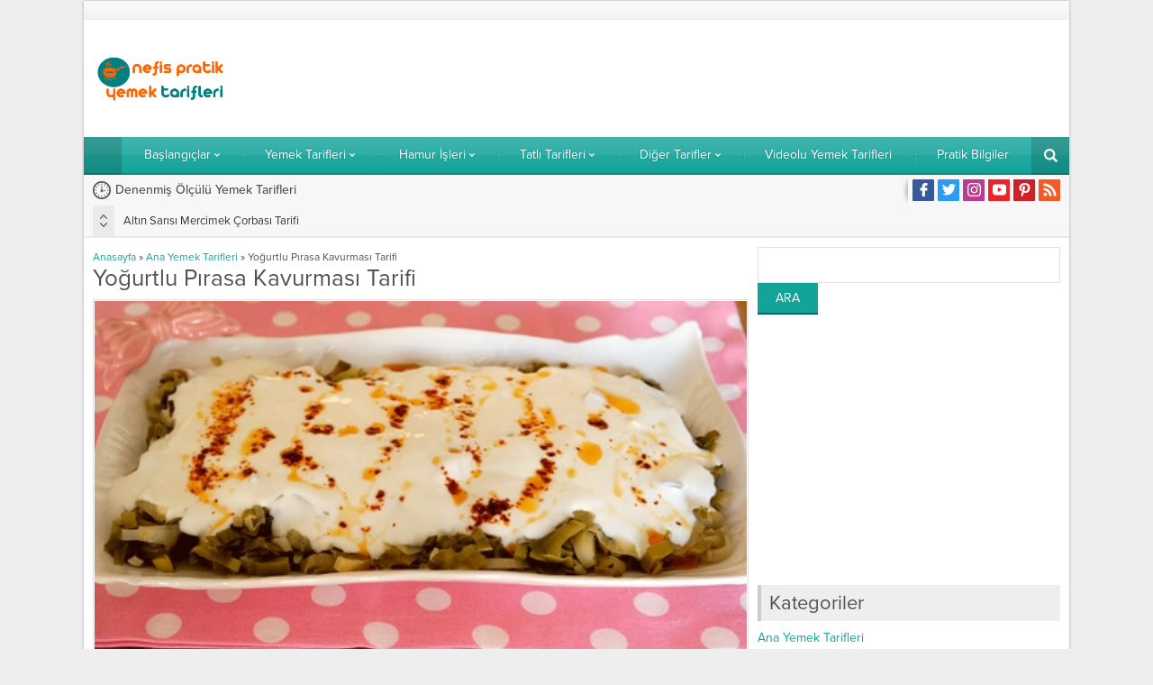

--- FILE ---
content_type: text/html; charset=UTF-8
request_url: https://nefispratikyemektarifleri.com/yogurtlu-pirasa-kavurmasi-tarifi
body_size: 25399
content:
<!DOCTYPE html>
<html lang="tr">
<head><meta name='robots' content='index, follow, max-image-preview:large, max-snippet:-1, max-video-preview:-1' />
<!-- This site is optimized with the Yoast SEO plugin v19.14 - https://yoast.com/wordpress/plugins/seo/ -->
<title>Yoğurtlu Pırasa Kavurması Tarifi - Nefis Yemek Tarifleri</title>
<link rel="canonical" href="https://nefispratikyemektarifleri.com/yogurtlu-pirasa-kavurmasi-tarifi" />
<meta property="og:locale" content="tr_TR" />
<meta property="og:type" content="article" />
<meta property="og:title" content="Yoğurtlu Pırasa Kavurması Tarifi - Nefis Yemek Tarifleri" />
<meta property="og:description" content="Yoğurtlu Pırasa Kavurması Tarifi Farklı bir lezzet denemek isteyenler sofrasında mutlaka yoğurtlu pırasa kavurmasını bulundurmalı. Nefispratikyemektarifleri.com bugün sizler için Yoğurtlu Pırasa Kavurması Tarifini paylaşıyor. Sebze yemekleri bölümümüzde yer alan bu ve bunun gibi pek çok kolay yemek tarifleri sizin beğeninize sunulmuştur. Malzemeler 1 kilogram pırasa 1 tane soğan 1-2 diş sarımsak Tuz Karabiber Pulbiber Sıvıyağ [&hellip;]" />
<meta property="og:url" content="https://nefispratikyemektarifleri.com/yogurtlu-pirasa-kavurmasi-tarifi" />
<meta property="og:site_name" content="Nefis Yemek Tarifleri" />
<meta property="article:published_time" content="2017-03-30T06:00:30+00:00" />
<meta property="article:modified_time" content="2017-03-30T06:36:11+00:00" />
<meta property="og:image" content="https://i1.wp.com/nefispratikyemektarifleri.com/wp-content/uploads/2017/03/yogurtlu-pirasa-kavurmasi-tarifi.jpg?fit=500%2C321&ssl=1" />
<meta property="og:image:width" content="500" />
<meta property="og:image:height" content="321" />
<meta property="og:image:type" content="image/jpeg" />
<meta name="author" content="Nefis Pratik Yemek Tarifleri" />
<meta name="twitter:card" content="summary_large_image" />
<meta name="twitter:label1" content="Yazan:" />
<meta name="twitter:data1" content="Nefis Pratik Yemek Tarifleri" />
<meta name="twitter:label2" content="Tahmini okuma süresi" />
<meta name="twitter:data2" content="1 dakika" />
<script type="application/ld+json" class="yoast-schema-graph">{"@context":"https://schema.org","@graph":[{"@type":"WebPage","@id":"https://nefispratikyemektarifleri.com/yogurtlu-pirasa-kavurmasi-tarifi","url":"https://nefispratikyemektarifleri.com/yogurtlu-pirasa-kavurmasi-tarifi","name":"Yoğurtlu Pırasa Kavurması Tarifi - Nefis Yemek Tarifleri","isPartOf":{"@id":"https://nefispratikyemektarifleri.com/#website"},"primaryImageOfPage":{"@id":"https://nefispratikyemektarifleri.com/yogurtlu-pirasa-kavurmasi-tarifi#primaryimage"},"image":{"@id":"https://nefispratikyemektarifleri.com/yogurtlu-pirasa-kavurmasi-tarifi#primaryimage"},"thumbnailUrl":"https://nefispratikyemektarifleri.com/wp-content/uploads/2017/03/yogurtlu-pirasa-kavurmasi-tarifi.jpg","datePublished":"2017-03-30T06:00:30+00:00","dateModified":"2017-03-30T06:36:11+00:00","author":{"@id":"https://nefispratikyemektarifleri.com/#/schema/person/5839e9406e2986dbc67121ada3936420"},"breadcrumb":{"@id":"https://nefispratikyemektarifleri.com/yogurtlu-pirasa-kavurmasi-tarifi#breadcrumb"},"inLanguage":"tr","potentialAction":[{"@type":"ReadAction","target":["https://nefispratikyemektarifleri.com/yogurtlu-pirasa-kavurmasi-tarifi"]}]},{"@type":"ImageObject","inLanguage":"tr","@id":"https://nefispratikyemektarifleri.com/yogurtlu-pirasa-kavurmasi-tarifi#primaryimage","url":"https://nefispratikyemektarifleri.com/wp-content/uploads/2017/03/yogurtlu-pirasa-kavurmasi-tarifi.jpg","contentUrl":"https://nefispratikyemektarifleri.com/wp-content/uploads/2017/03/yogurtlu-pirasa-kavurmasi-tarifi.jpg","width":500,"height":321,"caption":"yogurtlu-pirasa-kavurmasi-tarifi"},{"@type":"BreadcrumbList","@id":"https://nefispratikyemektarifleri.com/yogurtlu-pirasa-kavurmasi-tarifi#breadcrumb","itemListElement":[{"@type":"ListItem","position":1,"name":"Ana sayfa","item":"https://nefispratikyemektarifleri.com/"},{"@type":"ListItem","position":2,"name":"Diğer Tarifler","item":"https://nefispratikyemektarifleri.com/diger-tarifler"},{"@type":"ListItem","position":3,"name":"Yoğurtlu Pırasa Kavurması Tarifi"}]},{"@type":"WebSite","@id":"https://nefispratikyemektarifleri.com/#website","url":"https://nefispratikyemektarifleri.com/","name":"Nefis Yemek Tarifleri","description":"Pratik ve Denenmiş Yemek Tarifler","potentialAction":[{"@type":"SearchAction","target":{"@type":"EntryPoint","urlTemplate":"https://nefispratikyemektarifleri.com/?s={search_term_string}"},"query-input":"required name=search_term_string"}],"inLanguage":"tr"},{"@type":"Person","@id":"https://nefispratikyemektarifleri.com/#/schema/person/5839e9406e2986dbc67121ada3936420","name":"Nefis Pratik Yemek Tarifleri","sameAs":["http://www.nefispratikyemektarifleri.com"]}]}</script>
<!-- / Yoast SEO plugin. -->
<link rel='dns-prefetch' href='//use.typekit.net' />
<link rel="alternate" type="application/rss+xml" title="Nefis Yemek Tarifleri &raquo; beslemesi" href="https://nefispratikyemektarifleri.com/feed" />
<link rel="alternate" type="application/rss+xml" title="Nefis Yemek Tarifleri &raquo; yorum beslemesi" href="https://nefispratikyemektarifleri.com/comments/feed" />
<link rel="alternate" type="application/rss+xml" title="Nefis Yemek Tarifleri &raquo; Yoğurtlu Pırasa Kavurması Tarifi yorum beslemesi" href="https://nefispratikyemektarifleri.com/yogurtlu-pirasa-kavurmasi-tarifi/feed" />
<!-- <link rel='stylesheet' id='wp-block-library-css' href='https://nefispratikyemektarifleri.com/wp-includes/css/dist/block-library/style.min.css?ver=6.1.7' media='all' /> -->
<link rel="stylesheet" type="text/css" href="//nefispratikyemektarifleri.com/wp-content/cache/wpfc-minified/k14x20n1/9tsfu.css" media="all"/>
<style id='wp-block-library-theme-inline-css'>
.wp-block-audio figcaption{color:#555;font-size:13px;text-align:center}.is-dark-theme .wp-block-audio figcaption{color:hsla(0,0%,100%,.65)}.wp-block-audio{margin:0 0 1em}.wp-block-code{border:1px solid #ccc;border-radius:4px;font-family:Menlo,Consolas,monaco,monospace;padding:.8em 1em}.wp-block-embed figcaption{color:#555;font-size:13px;text-align:center}.is-dark-theme .wp-block-embed figcaption{color:hsla(0,0%,100%,.65)}.wp-block-embed{margin:0 0 1em}.blocks-gallery-caption{color:#555;font-size:13px;text-align:center}.is-dark-theme .blocks-gallery-caption{color:hsla(0,0%,100%,.65)}.wp-block-image figcaption{color:#555;font-size:13px;text-align:center}.is-dark-theme .wp-block-image figcaption{color:hsla(0,0%,100%,.65)}.wp-block-image{margin:0 0 1em}.wp-block-pullquote{border-top:4px solid;border-bottom:4px solid;margin-bottom:1.75em;color:currentColor}.wp-block-pullquote__citation,.wp-block-pullquote cite,.wp-block-pullquote footer{color:currentColor;text-transform:uppercase;font-size:.8125em;font-style:normal}.wp-block-quote{border-left:.25em solid;margin:0 0 1.75em;padding-left:1em}.wp-block-quote cite,.wp-block-quote footer{color:currentColor;font-size:.8125em;position:relative;font-style:normal}.wp-block-quote.has-text-align-right{border-left:none;border-right:.25em solid;padding-left:0;padding-right:1em}.wp-block-quote.has-text-align-center{border:none;padding-left:0}.wp-block-quote.is-large,.wp-block-quote.is-style-large,.wp-block-quote.is-style-plain{border:none}.wp-block-search .wp-block-search__label{font-weight:700}.wp-block-search__button{border:1px solid #ccc;padding:.375em .625em}:where(.wp-block-group.has-background){padding:1.25em 2.375em}.wp-block-separator.has-css-opacity{opacity:.4}.wp-block-separator{border:none;border-bottom:2px solid;margin-left:auto;margin-right:auto}.wp-block-separator.has-alpha-channel-opacity{opacity:1}.wp-block-separator:not(.is-style-wide):not(.is-style-dots){width:100px}.wp-block-separator.has-background:not(.is-style-dots){border-bottom:none;height:1px}.wp-block-separator.has-background:not(.is-style-wide):not(.is-style-dots){height:2px}.wp-block-table{margin:"0 0 1em 0"}.wp-block-table thead{border-bottom:3px solid}.wp-block-table tfoot{border-top:3px solid}.wp-block-table td,.wp-block-table th{word-break:normal}.wp-block-table figcaption{color:#555;font-size:13px;text-align:center}.is-dark-theme .wp-block-table figcaption{color:hsla(0,0%,100%,.65)}.wp-block-video figcaption{color:#555;font-size:13px;text-align:center}.is-dark-theme .wp-block-video figcaption{color:hsla(0,0%,100%,.65)}.wp-block-video{margin:0 0 1em}.wp-block-template-part.has-background{padding:1.25em 2.375em;margin-top:0;margin-bottom:0}
</style>
<!-- <link rel='stylesheet' id='classic-theme-styles-css' href='https://nefispratikyemektarifleri.com/wp-includes/css/classic-themes.min.css?ver=1' media='all' /> -->
<link rel="stylesheet" type="text/css" href="//nefispratikyemektarifleri.com/wp-content/cache/wpfc-minified/8mjcklah/9tsfu.css" media="all"/>
<style id='global-styles-inline-css'>
body{--wp--preset--color--black: #000000;--wp--preset--color--cyan-bluish-gray: #abb8c3;--wp--preset--color--white: #ffffff;--wp--preset--color--pale-pink: #f78da7;--wp--preset--color--vivid-red: #cf2e2e;--wp--preset--color--luminous-vivid-orange: #ff6900;--wp--preset--color--luminous-vivid-amber: #fcb900;--wp--preset--color--light-green-cyan: #7bdcb5;--wp--preset--color--vivid-green-cyan: #00d084;--wp--preset--color--pale-cyan-blue: #8ed1fc;--wp--preset--color--vivid-cyan-blue: #0693e3;--wp--preset--color--vivid-purple: #9b51e0;--wp--preset--gradient--vivid-cyan-blue-to-vivid-purple: linear-gradient(135deg,rgba(6,147,227,1) 0%,rgb(155,81,224) 100%);--wp--preset--gradient--light-green-cyan-to-vivid-green-cyan: linear-gradient(135deg,rgb(122,220,180) 0%,rgb(0,208,130) 100%);--wp--preset--gradient--luminous-vivid-amber-to-luminous-vivid-orange: linear-gradient(135deg,rgba(252,185,0,1) 0%,rgba(255,105,0,1) 100%);--wp--preset--gradient--luminous-vivid-orange-to-vivid-red: linear-gradient(135deg,rgba(255,105,0,1) 0%,rgb(207,46,46) 100%);--wp--preset--gradient--very-light-gray-to-cyan-bluish-gray: linear-gradient(135deg,rgb(238,238,238) 0%,rgb(169,184,195) 100%);--wp--preset--gradient--cool-to-warm-spectrum: linear-gradient(135deg,rgb(74,234,220) 0%,rgb(151,120,209) 20%,rgb(207,42,186) 40%,rgb(238,44,130) 60%,rgb(251,105,98) 80%,rgb(254,248,76) 100%);--wp--preset--gradient--blush-light-purple: linear-gradient(135deg,rgb(255,206,236) 0%,rgb(152,150,240) 100%);--wp--preset--gradient--blush-bordeaux: linear-gradient(135deg,rgb(254,205,165) 0%,rgb(254,45,45) 50%,rgb(107,0,62) 100%);--wp--preset--gradient--luminous-dusk: linear-gradient(135deg,rgb(255,203,112) 0%,rgb(199,81,192) 50%,rgb(65,88,208) 100%);--wp--preset--gradient--pale-ocean: linear-gradient(135deg,rgb(255,245,203) 0%,rgb(182,227,212) 50%,rgb(51,167,181) 100%);--wp--preset--gradient--electric-grass: linear-gradient(135deg,rgb(202,248,128) 0%,rgb(113,206,126) 100%);--wp--preset--gradient--midnight: linear-gradient(135deg,rgb(2,3,129) 0%,rgb(40,116,252) 100%);--wp--preset--duotone--dark-grayscale: url('#wp-duotone-dark-grayscale');--wp--preset--duotone--grayscale: url('#wp-duotone-grayscale');--wp--preset--duotone--purple-yellow: url('#wp-duotone-purple-yellow');--wp--preset--duotone--blue-red: url('#wp-duotone-blue-red');--wp--preset--duotone--midnight: url('#wp-duotone-midnight');--wp--preset--duotone--magenta-yellow: url('#wp-duotone-magenta-yellow');--wp--preset--duotone--purple-green: url('#wp-duotone-purple-green');--wp--preset--duotone--blue-orange: url('#wp-duotone-blue-orange');--wp--preset--font-size--small: 13px;--wp--preset--font-size--medium: 20px;--wp--preset--font-size--large: 36px;--wp--preset--font-size--x-large: 42px;--wp--preset--spacing--20: 0.44rem;--wp--preset--spacing--30: 0.67rem;--wp--preset--spacing--40: 1rem;--wp--preset--spacing--50: 1.5rem;--wp--preset--spacing--60: 2.25rem;--wp--preset--spacing--70: 3.38rem;--wp--preset--spacing--80: 5.06rem;}:where(.is-layout-flex){gap: 0.5em;}body .is-layout-flow > .alignleft{float: left;margin-inline-start: 0;margin-inline-end: 2em;}body .is-layout-flow > .alignright{float: right;margin-inline-start: 2em;margin-inline-end: 0;}body .is-layout-flow > .aligncenter{margin-left: auto !important;margin-right: auto !important;}body .is-layout-constrained > .alignleft{float: left;margin-inline-start: 0;margin-inline-end: 2em;}body .is-layout-constrained > .alignright{float: right;margin-inline-start: 2em;margin-inline-end: 0;}body .is-layout-constrained > .aligncenter{margin-left: auto !important;margin-right: auto !important;}body .is-layout-constrained > :where(:not(.alignleft):not(.alignright):not(.alignfull)){max-width: var(--wp--style--global--content-size);margin-left: auto !important;margin-right: auto !important;}body .is-layout-constrained > .alignwide{max-width: var(--wp--style--global--wide-size);}body .is-layout-flex{display: flex;}body .is-layout-flex{flex-wrap: wrap;align-items: center;}body .is-layout-flex > *{margin: 0;}:where(.wp-block-columns.is-layout-flex){gap: 2em;}.has-black-color{color: var(--wp--preset--color--black) !important;}.has-cyan-bluish-gray-color{color: var(--wp--preset--color--cyan-bluish-gray) !important;}.has-white-color{color: var(--wp--preset--color--white) !important;}.has-pale-pink-color{color: var(--wp--preset--color--pale-pink) !important;}.has-vivid-red-color{color: var(--wp--preset--color--vivid-red) !important;}.has-luminous-vivid-orange-color{color: var(--wp--preset--color--luminous-vivid-orange) !important;}.has-luminous-vivid-amber-color{color: var(--wp--preset--color--luminous-vivid-amber) !important;}.has-light-green-cyan-color{color: var(--wp--preset--color--light-green-cyan) !important;}.has-vivid-green-cyan-color{color: var(--wp--preset--color--vivid-green-cyan) !important;}.has-pale-cyan-blue-color{color: var(--wp--preset--color--pale-cyan-blue) !important;}.has-vivid-cyan-blue-color{color: var(--wp--preset--color--vivid-cyan-blue) !important;}.has-vivid-purple-color{color: var(--wp--preset--color--vivid-purple) !important;}.has-black-background-color{background-color: var(--wp--preset--color--black) !important;}.has-cyan-bluish-gray-background-color{background-color: var(--wp--preset--color--cyan-bluish-gray) !important;}.has-white-background-color{background-color: var(--wp--preset--color--white) !important;}.has-pale-pink-background-color{background-color: var(--wp--preset--color--pale-pink) !important;}.has-vivid-red-background-color{background-color: var(--wp--preset--color--vivid-red) !important;}.has-luminous-vivid-orange-background-color{background-color: var(--wp--preset--color--luminous-vivid-orange) !important;}.has-luminous-vivid-amber-background-color{background-color: var(--wp--preset--color--luminous-vivid-amber) !important;}.has-light-green-cyan-background-color{background-color: var(--wp--preset--color--light-green-cyan) !important;}.has-vivid-green-cyan-background-color{background-color: var(--wp--preset--color--vivid-green-cyan) !important;}.has-pale-cyan-blue-background-color{background-color: var(--wp--preset--color--pale-cyan-blue) !important;}.has-vivid-cyan-blue-background-color{background-color: var(--wp--preset--color--vivid-cyan-blue) !important;}.has-vivid-purple-background-color{background-color: var(--wp--preset--color--vivid-purple) !important;}.has-black-border-color{border-color: var(--wp--preset--color--black) !important;}.has-cyan-bluish-gray-border-color{border-color: var(--wp--preset--color--cyan-bluish-gray) !important;}.has-white-border-color{border-color: var(--wp--preset--color--white) !important;}.has-pale-pink-border-color{border-color: var(--wp--preset--color--pale-pink) !important;}.has-vivid-red-border-color{border-color: var(--wp--preset--color--vivid-red) !important;}.has-luminous-vivid-orange-border-color{border-color: var(--wp--preset--color--luminous-vivid-orange) !important;}.has-luminous-vivid-amber-border-color{border-color: var(--wp--preset--color--luminous-vivid-amber) !important;}.has-light-green-cyan-border-color{border-color: var(--wp--preset--color--light-green-cyan) !important;}.has-vivid-green-cyan-border-color{border-color: var(--wp--preset--color--vivid-green-cyan) !important;}.has-pale-cyan-blue-border-color{border-color: var(--wp--preset--color--pale-cyan-blue) !important;}.has-vivid-cyan-blue-border-color{border-color: var(--wp--preset--color--vivid-cyan-blue) !important;}.has-vivid-purple-border-color{border-color: var(--wp--preset--color--vivid-purple) !important;}.has-vivid-cyan-blue-to-vivid-purple-gradient-background{background: var(--wp--preset--gradient--vivid-cyan-blue-to-vivid-purple) !important;}.has-light-green-cyan-to-vivid-green-cyan-gradient-background{background: var(--wp--preset--gradient--light-green-cyan-to-vivid-green-cyan) !important;}.has-luminous-vivid-amber-to-luminous-vivid-orange-gradient-background{background: var(--wp--preset--gradient--luminous-vivid-amber-to-luminous-vivid-orange) !important;}.has-luminous-vivid-orange-to-vivid-red-gradient-background{background: var(--wp--preset--gradient--luminous-vivid-orange-to-vivid-red) !important;}.has-very-light-gray-to-cyan-bluish-gray-gradient-background{background: var(--wp--preset--gradient--very-light-gray-to-cyan-bluish-gray) !important;}.has-cool-to-warm-spectrum-gradient-background{background: var(--wp--preset--gradient--cool-to-warm-spectrum) !important;}.has-blush-light-purple-gradient-background{background: var(--wp--preset--gradient--blush-light-purple) !important;}.has-blush-bordeaux-gradient-background{background: var(--wp--preset--gradient--blush-bordeaux) !important;}.has-luminous-dusk-gradient-background{background: var(--wp--preset--gradient--luminous-dusk) !important;}.has-pale-ocean-gradient-background{background: var(--wp--preset--gradient--pale-ocean) !important;}.has-electric-grass-gradient-background{background: var(--wp--preset--gradient--electric-grass) !important;}.has-midnight-gradient-background{background: var(--wp--preset--gradient--midnight) !important;}.has-small-font-size{font-size: var(--wp--preset--font-size--small) !important;}.has-medium-font-size{font-size: var(--wp--preset--font-size--medium) !important;}.has-large-font-size{font-size: var(--wp--preset--font-size--large) !important;}.has-x-large-font-size{font-size: var(--wp--preset--font-size--x-large) !important;}
.wp-block-navigation a:where(:not(.wp-element-button)){color: inherit;}
:where(.wp-block-columns.is-layout-flex){gap: 2em;}
.wp-block-pullquote{font-size: 1.5em;line-height: 1.6;}
</style>
<!-- <link rel='stylesheet' id='safirstyle-css' href='https://nefispratikyemektarifleri.com/wp-content/themes/poyraz/style.css?ver=1674736788' media='all' /> -->
<!-- <link rel='stylesheet' id='fancybox-css' href='https://nefispratikyemektarifleri.com/wp-content/themes/poyraz/lib/fancybox/jquery.fancybox.min.css?ver=1674736788' media='all' /> -->
<link rel="stylesheet" type="text/css" href="//nefispratikyemektarifleri.com/wp-content/cache/wpfc-minified/2bnrn124/9tsfu.css" media="all"/>
<link rel='stylesheet' id='safirmainfont-css' href='https://use.typekit.net/yrz3czf.css?ver=6.1.7' media='all' />
<script src='//nefispratikyemektarifleri.com/wp-content/cache/wpfc-minified/1r2qszxf/9tsfu.js' type="text/javascript"></script>
<!-- <script src='https://nefispratikyemektarifleri.com/wp-includes/js/jquery/jquery.min.js?ver=3.6.1' id='jquery-core-js'></script> -->
<!-- <script src='https://nefispratikyemektarifleri.com/wp-includes/js/jquery/jquery-migrate.min.js?ver=3.3.2' id='jquery-migrate-js'></script> -->
<link rel="https://api.w.org/" href="https://nefispratikyemektarifleri.com/wp-json/" /><link rel="alternate" type="application/json" href="https://nefispratikyemektarifleri.com/wp-json/wp/v2/posts/12226" /><link rel="EditURI" type="application/rsd+xml" title="RSD" href="https://nefispratikyemektarifleri.com/xmlrpc.php?rsd" />
<link rel="wlwmanifest" type="application/wlwmanifest+xml" href="https://nefispratikyemektarifleri.com/wp-includes/wlwmanifest.xml" />
<link rel='shortlink' href='https://nefispratikyemektarifleri.com/?p=12226' />
<link rel="alternate" type="application/json+oembed" href="https://nefispratikyemektarifleri.com/wp-json/oembed/1.0/embed?url=https%3A%2F%2Fnefispratikyemektarifleri.com%2Fyogurtlu-pirasa-kavurmasi-tarifi" />
<link rel="alternate" type="text/xml+oembed" href="https://nefispratikyemektarifleri.com/wp-json/oembed/1.0/embed?url=https%3A%2F%2Fnefispratikyemektarifleri.com%2Fyogurtlu-pirasa-kavurmasi-tarifi&#038;format=xml" />
<meta name="viewport" content="width=device-width, initial-scale=1" />
<meta charset="UTF-8" />
<link rel="shortcut icon" href="https://www.nefispratikyemektarifleri.com/wp-content/uploads/2016/10/favicon-16x16.png">
<!--[if lt IE 9]><script src="https://nefispratikyemektarifleri.com/wp-content/themes/poyraz/scripts/html5shiv.js"></script><![endif]-->
<meta name="p:domain_verify" content="83c085db5905218cc7051da424a22e61"/>
<style>body,input,textarea,select,button{font-family:proxima-nova,sans-serif;}#menu{font-family:proxima-nova,sans-serif;}.reading{font-family:proxima-nova,sans-serif;}h1,h2,h3,h4,h5,h6{font-family:proxima-nova,sans-serif;}.reading a{color:#12a399;}.reading h1,.reading h2,.reading h3,.reading h4,.reading h5,.reading h6{color:#12a399;}a,.secondHeading,#menu .sub-menu a,.widgetHeading.style1,.wideSlider .owl-pagination .owl-page,.advancedPostsWidget1 .post .title a,.advancedPostsWidget2 .post .title a:hover,.slider1Widget .slider .owl-pagination .owl-page,#single .metaBox a:hover,#single .tags .title,.sfrCommentsList .commentlist .comment-author cite,#profile .sfrManagePosts .postContainer .title a:hover,#horoscopesPage .pageTitle,#authorRelated .item a:hover,#allAuthorsPage .post .author-name a:hover{color:#12a399;}.altHeading,aside .heading,.heading+.line,#menuGroup,.widgetHeading.style1 .icon,.listingWidget .items a .number,.numSlider .owl-pagination .owl-page.active,.slider1Widget .slider .owl-pagination .owl-page.active,.slidingWidget,aside.profile .userMenu a.active .icon,#profile .safirButton,#gallery-links a,form input[type=submit],.sfrIconForm form .fileLabel span.button,.safirnavi span,.safirnavi a,footer .bottomText,.safirTop{background:#12a399;}.widgetHeading.style3 .colorline,.numSlider .owl-pagination,.slider1Widget .slider .owl-pagination,.safirCustomMenu .inner,#single .tags a:hover,footer{border-color:#12a399;}.widgetHeading.style1 .icon:after{border-color:transparent transparent transparent #12a399;}.numSlider .owl-pagination .owl-page:before,.slider1Widget .slider .owl-pagination .owl-page:before,.tabbedWidget .tabheading a .arrow{border-color:transparent transparent #12a399 transparent;}.tabbedWidget .tabheading a.active{border-bottom-color:#12a399;}.safirthumb,.slider1Widget .item.ads{padding-bottom:56.25%;}#header-logo img,footer .about .logo img{max-height:50px;}.slider1Widget .rightGroup .safirthumb{padding-bottom:80.506607929515%;}.widgetHeading.style1.kirmizi,.advancedPostsWidget1.kirmizi .post .title a,.advancedPostsWidget2.kirmizi .post .title a:hover{color:#c11414;}.widgetHeading.style3.kirmizi .colorline{border-bottom-color:#c11414;}.listingWidget.kirmizi a .number,.widgetHeading.style1.kirmizi .icon,.slidingWidget.kirmizi{background:#c11414;}.widgetHeading.style1.kirmizi .icon:after{border-color:transparent transparent transparent #c11414;}.safirCustomMenu.kirmizi .inner{border-left:3px solid #c11414;}.widgetHeading.style1.yesil,.advancedPostsWidget1.yesil .post .title a,.advancedPostsWidget2.yesil .post .title a:hover{color:#69bb49;}.widgetHeading.style3.yesil .colorline{border-bottom-color:#69bb49;}.listingWidget.yesil a .number,.widgetHeading.style1.yesil .icon,.slidingWidget.yesil{background:#69bb49;}.widgetHeading.style1.yesil .icon:after{border-color:transparent transparent transparent #69bb49;}.safirCustomMenu.yesil .inner{border-left:3px solid #69bb49;}.widgetHeading.style1.mor,.advancedPostsWidget1.mor .post .title a,.advancedPostsWidget2.mor .post .title a:hover{color:#a310b9;}.widgetHeading.style3.mor .colorline{border-bottom-color:#a310b9;}.listingWidget.mor a .number,.widgetHeading.style1.mor .icon,.slidingWidget.mor{background:#a310b9;}.widgetHeading.style1.mor .icon:after{border-color:transparent transparent transparent #a310b9;}.safirCustomMenu.mor .inner{border-left:3px solid #a310b9;}.widgetHeading.style1.nar,.advancedPostsWidget1.nar .post .title a,.advancedPostsWidget2.nar .post .title a:hover{color:#f43771;}.widgetHeading.style3.nar .colorline{border-bottom-color:#f43771;}.listingWidget.nar a .number,.widgetHeading.style1.nar .icon,.slidingWidget.nar{background:#f43771;}.widgetHeading.style1.nar .icon:after{border-color:transparent transparent transparent #f43771;}.safirCustomMenu.nar .inner{border-left:3px solid #f43771;}.widgetHeading.style1.kahve,.advancedPostsWidget1.kahve .post .title a,.advancedPostsWidget2.kahve .post .title a:hover{color:#aa6e11;}.widgetHeading.style3.kahve .colorline{border-bottom-color:#aa6e11;}.listingWidget.kahve a .number,.widgetHeading.style1.kahve .icon,.slidingWidget.kahve{background:#aa6e11;}.widgetHeading.style1.kahve .icon:after{border-color:transparent transparent transparent #aa6e11;}.safirCustomMenu.kahve .inner{border-left:3px solid #aa6e11;}.widgetHeading.style1.sari,.advancedPostsWidget1.sari .post .title a,.advancedPostsWidget2.sari .post .title a:hover{color:#ddcd1f;}.widgetHeading.style3.sari .colorline{border-bottom-color:#ddcd1f;}.listingWidget.sari a .number,.widgetHeading.style1.sari .icon,.slidingWidget.sari{background:#ddcd1f;}.widgetHeading.style1.sari .icon:after{border-color:transparent transparent transparent #ddcd1f;}.safirCustomMenu.sari .inner{border-left:3px solid #ddcd1f;}.widgetHeading.style1.siyah,.advancedPostsWidget1.siyah .post .title a,.advancedPostsWidget2.siyah .post .title a:hover{color:#333;}.widgetHeading.style3.siyah .colorline{border-bottom-color:#333;}.listingWidget.siyah a .number,.widgetHeading.style1.siyah .icon,.slidingWidget.siyah{background:#333;}.widgetHeading.style1.siyah .icon:after{border-color:transparent transparent transparent #333;}.safirCustomMenu.siyah .inner{border-left:3px solid #333;}.widgetHeading.style1.pembe,.advancedPostsWidget1.pembe .post .title a,.advancedPostsWidget2.pembe .post .title a:hover{color:#d64192;}.widgetHeading.style3.pembe .colorline{border-bottom-color:#d64192;}.listingWidget.pembe a .number,.widgetHeading.style1.pembe .icon,.slidingWidget.pembe{background:#d64192;}.widgetHeading.style1.pembe .icon:after{border-color:transparent transparent transparent #d64192;}.safirCustomMenu.pembe .inner{border-left:3px solid #d64192;}.widgetHeading.style1.turuncu,.advancedPostsWidget1.turuncu .post .title a,.advancedPostsWidget2.turuncu .post .title a:hover{color:#fa842d;}.widgetHeading.style3.turuncu .colorline{border-bottom-color:#fa842d;}.listingWidget.turuncu a .number,.widgetHeading.style1.turuncu .icon,.slidingWidget.turuncu{background:#fa842d;}.widgetHeading.style1.turuncu .icon:after{border-color:transparent transparent transparent #fa842d;}.safirCustomMenu.turuncu .inner{border-left:3px solid #fa842d;}.widgetHeading.style1.mavi,.advancedPostsWidget1.mavi .post .title a,.advancedPostsWidget2.mavi .post .title a:hover{color:#1dadef;}.widgetHeading.style3.mavi .colorline{border-bottom-color:#1dadef;}.listingWidget.mavi a .number,.widgetHeading.style1.mavi .icon,.slidingWidget.mavi{background:#1dadef;}.widgetHeading.style1.mavi .icon:after{border-color:transparent transparent transparent #1dadef;}.safirCustomMenu.mavi .inner{border-left:3px solid #1dadef;}</style><link rel="icon" href="https://nefispratikyemektarifleri.com/wp-content/uploads/2016/10/favicon-16x16.png" sizes="32x32" />
<link rel="icon" href="https://nefispratikyemektarifleri.com/wp-content/uploads/2016/10/favicon-16x16.png" sizes="192x192" />
<link rel="apple-touch-icon" href="https://nefispratikyemektarifleri.com/wp-content/uploads/2016/10/favicon-16x16.png" />
<meta name="msapplication-TileImage" content="https://nefispratikyemektarifleri.com/wp-content/uploads/2016/10/favicon-16x16.png" />
</head>
<body class="post-template-default single single-post postid-12226 single-format-standard desktop stickyMenu boxed" data-nonce="7d3023d996">
<svg xmlns="http://www.w3.org/2000/svg" viewBox="0 0 0 0" width="0" height="0" focusable="false" role="none" style="visibility: hidden; position: absolute; left: -9999px; overflow: hidden;" ><defs><filter id="wp-duotone-dark-grayscale"><feColorMatrix color-interpolation-filters="sRGB" type="matrix" values=" .299 .587 .114 0 0 .299 .587 .114 0 0 .299 .587 .114 0 0 .299 .587 .114 0 0 " /><feComponentTransfer color-interpolation-filters="sRGB" ><feFuncR type="table" tableValues="0 0.49803921568627" /><feFuncG type="table" tableValues="0 0.49803921568627" /><feFuncB type="table" tableValues="0 0.49803921568627" /><feFuncA type="table" tableValues="1 1" /></feComponentTransfer><feComposite in2="SourceGraphic" operator="in" /></filter></defs></svg><svg xmlns="http://www.w3.org/2000/svg" viewBox="0 0 0 0" width="0" height="0" focusable="false" role="none" style="visibility: hidden; position: absolute; left: -9999px; overflow: hidden;" ><defs><filter id="wp-duotone-grayscale"><feColorMatrix color-interpolation-filters="sRGB" type="matrix" values=" .299 .587 .114 0 0 .299 .587 .114 0 0 .299 .587 .114 0 0 .299 .587 .114 0 0 " /><feComponentTransfer color-interpolation-filters="sRGB" ><feFuncR type="table" tableValues="0 1" /><feFuncG type="table" tableValues="0 1" /><feFuncB type="table" tableValues="0 1" /><feFuncA type="table" tableValues="1 1" /></feComponentTransfer><feComposite in2="SourceGraphic" operator="in" /></filter></defs></svg><svg xmlns="http://www.w3.org/2000/svg" viewBox="0 0 0 0" width="0" height="0" focusable="false" role="none" style="visibility: hidden; position: absolute; left: -9999px; overflow: hidden;" ><defs><filter id="wp-duotone-purple-yellow"><feColorMatrix color-interpolation-filters="sRGB" type="matrix" values=" .299 .587 .114 0 0 .299 .587 .114 0 0 .299 .587 .114 0 0 .299 .587 .114 0 0 " /><feComponentTransfer color-interpolation-filters="sRGB" ><feFuncR type="table" tableValues="0.54901960784314 0.98823529411765" /><feFuncG type="table" tableValues="0 1" /><feFuncB type="table" tableValues="0.71764705882353 0.25490196078431" /><feFuncA type="table" tableValues="1 1" /></feComponentTransfer><feComposite in2="SourceGraphic" operator="in" /></filter></defs></svg><svg xmlns="http://www.w3.org/2000/svg" viewBox="0 0 0 0" width="0" height="0" focusable="false" role="none" style="visibility: hidden; position: absolute; left: -9999px; overflow: hidden;" ><defs><filter id="wp-duotone-blue-red"><feColorMatrix color-interpolation-filters="sRGB" type="matrix" values=" .299 .587 .114 0 0 .299 .587 .114 0 0 .299 .587 .114 0 0 .299 .587 .114 0 0 " /><feComponentTransfer color-interpolation-filters="sRGB" ><feFuncR type="table" tableValues="0 1" /><feFuncG type="table" tableValues="0 0.27843137254902" /><feFuncB type="table" tableValues="0.5921568627451 0.27843137254902" /><feFuncA type="table" tableValues="1 1" /></feComponentTransfer><feComposite in2="SourceGraphic" operator="in" /></filter></defs></svg><svg xmlns="http://www.w3.org/2000/svg" viewBox="0 0 0 0" width="0" height="0" focusable="false" role="none" style="visibility: hidden; position: absolute; left: -9999px; overflow: hidden;" ><defs><filter id="wp-duotone-midnight"><feColorMatrix color-interpolation-filters="sRGB" type="matrix" values=" .299 .587 .114 0 0 .299 .587 .114 0 0 .299 .587 .114 0 0 .299 .587 .114 0 0 " /><feComponentTransfer color-interpolation-filters="sRGB" ><feFuncR type="table" tableValues="0 0" /><feFuncG type="table" tableValues="0 0.64705882352941" /><feFuncB type="table" tableValues="0 1" /><feFuncA type="table" tableValues="1 1" /></feComponentTransfer><feComposite in2="SourceGraphic" operator="in" /></filter></defs></svg><svg xmlns="http://www.w3.org/2000/svg" viewBox="0 0 0 0" width="0" height="0" focusable="false" role="none" style="visibility: hidden; position: absolute; left: -9999px; overflow: hidden;" ><defs><filter id="wp-duotone-magenta-yellow"><feColorMatrix color-interpolation-filters="sRGB" type="matrix" values=" .299 .587 .114 0 0 .299 .587 .114 0 0 .299 .587 .114 0 0 .299 .587 .114 0 0 " /><feComponentTransfer color-interpolation-filters="sRGB" ><feFuncR type="table" tableValues="0.78039215686275 1" /><feFuncG type="table" tableValues="0 0.94901960784314" /><feFuncB type="table" tableValues="0.35294117647059 0.47058823529412" /><feFuncA type="table" tableValues="1 1" /></feComponentTransfer><feComposite in2="SourceGraphic" operator="in" /></filter></defs></svg><svg xmlns="http://www.w3.org/2000/svg" viewBox="0 0 0 0" width="0" height="0" focusable="false" role="none" style="visibility: hidden; position: absolute; left: -9999px; overflow: hidden;" ><defs><filter id="wp-duotone-purple-green"><feColorMatrix color-interpolation-filters="sRGB" type="matrix" values=" .299 .587 .114 0 0 .299 .587 .114 0 0 .299 .587 .114 0 0 .299 .587 .114 0 0 " /><feComponentTransfer color-interpolation-filters="sRGB" ><feFuncR type="table" tableValues="0.65098039215686 0.40392156862745" /><feFuncG type="table" tableValues="0 1" /><feFuncB type="table" tableValues="0.44705882352941 0.4" /><feFuncA type="table" tableValues="1 1" /></feComponentTransfer><feComposite in2="SourceGraphic" operator="in" /></filter></defs></svg><svg xmlns="http://www.w3.org/2000/svg" viewBox="0 0 0 0" width="0" height="0" focusable="false" role="none" style="visibility: hidden; position: absolute; left: -9999px; overflow: hidden;" ><defs><filter id="wp-duotone-blue-orange"><feColorMatrix color-interpolation-filters="sRGB" type="matrix" values=" .299 .587 .114 0 0 .299 .587 .114 0 0 .299 .587 .114 0 0 .299 .587 .114 0 0 " /><feComponentTransfer color-interpolation-filters="sRGB" ><feFuncR type="table" tableValues="0.098039215686275 1" /><feFuncG type="table" tableValues="0 0.66274509803922" /><feFuncB type="table" tableValues="0.84705882352941 0.41960784313725" /><feFuncA type="table" tableValues="1 1" /></feComponentTransfer><feComposite in2="SourceGraphic" operator="in" /></filter></defs></svg><svg version="1.1" xmlns="http://www.w3.org/2000/svg" xmlns:xlink="http://www.w3.org/1999/xlink" viewBox="0 0 32 32" style="display:none"><symbol id="safiricon-egitim" viewBox="0 0 398.97 398.97"> <g><g ><g><path d="M225.092,276.586c-7.101,4.355-16.195,6.754-25.607,6.754c-9.412,0-18.506-2.398-25.607-6.754L57.946,205.484 c0,0-10.464-6.414-10.464,8.116c0,16.5,0,66,0,66c0,0.66,0,3.973,0,5c0,37.402,68.053,77.723,152,77.723s152-40.32,152-77.723 c0-1.027,0-4.34,0-5c0,0,0-52.502,0-70.003c0-11.663-7.439-5.964-7.439-5.964L225.092,276.586z"/><path d="M392.289,148.927c8.908-5.463,8.908-14.403,0-19.867L215.681,40.745c-8.908-5.463-23.485-5.463-32.393,0L6.681,129.06 c-8.908,5.463-8.908,14.403,0,19.867l176.607,108.315c8.908,5.463,23.485,5.463,32.393,0"/><path d="M384.985,309.475c0-29.906,0-119.625,0-119.625s0.083-5.666-3.279-3.795c-2.697,1.501-9.308,5.186-11.637,7.212 c-2.689,2.337-2.083,7.583-2.083,7.583s0,81.469,0,108.625c0,1.542-1.325,2.278-1.957,2.65 c-6.105,3.589-10.21,10.214-10.21,17.809c0,11.414,9.252,20.667,20.667,20.667c11.414,0,20.666-9.253,20.666-20.667 c0-7.624-4.135-14.27-10.279-17.85C386.262,311.728,384.985,311.016,384.985,309.475z"/></g></g></g> </symbol><symbol id="safiricon-arti" viewBox="0 0 512 512"><path d="m256 0c-141.164062 0-256 114.835938-256 256s114.835938 256 256 256 256-114.835938 256-256-114.835938-256-256-256zm112 277.332031h-90.667969v90.667969c0 11.777344-9.554687 21.332031-21.332031 21.332031s-21.332031-9.554687-21.332031-21.332031v-90.667969h-90.667969c-11.777344 0-21.332031-9.554687-21.332031-21.332031s9.554687-21.332031 21.332031-21.332031h90.667969v-90.667969c0-11.777344 9.554687-21.332031 21.332031-21.332031s21.332031 9.554687 21.332031 21.332031v90.667969h90.667969c11.777344 0 21.332031 9.554687 21.332031 21.332031s-9.554687 21.332031-21.332031 21.332031zm0 0"/></symbol><symbol id="safiricon-futboltopu" viewBox="0 0 256 256"><rect fill="none" height="256" width="256"/><path d="M231.8,134.8a4.8,4.8,0,0,0,0-1.2c.1-1.9.2-3.7.2-5.6a103.2,103.2,0,0,0-23-65.1,5.5,5.5,0,0,0-1.4-1.7,103.9,103.9,0,0,0-41.1-29.8l-1.1-.4a103.4,103.4,0,0,0-74.8,0l-1.1.4A103.9,103.9,0,0,0,48.4,61.2,5.5,5.5,0,0,0,47,62.9,103.2,103.2,0,0,0,24,128c0,1.9.1,3.7.2,5.6a4.8,4.8,0,0,0,0,1.2,104.2,104.2,0,0,0,15.7,48.4,9.9,9.9,0,0,0,1.1,1.7,104.3,104.3,0,0,0,60.3,43.6h.3a104.2,104.2,0,0,0,52.8,0h.3A104.3,104.3,0,0,0,215,184.9a9.9,9.9,0,0,0,1.1-1.7A104.2,104.2,0,0,0,231.8,134.8ZM68.5,117.1l13.2,4.3,12.7,39.2-8.1,11.2H51.7a86.2,86.2,0,0,1-11.2-34.3Zm119,0,28,20.4a86.2,86.2,0,0,1-11.2,34.3H169.7l-8.1-11.2,12.7-39.2ZM193.2,69l-10.7,32.9-13.2,4.3L136,81.9V68.1l28-20.4A87,87,0,0,1,193.2,69ZM92,47.7l28,20.4V81.9L86.7,106.2l-13.2-4.3L62.8,69A87,87,0,0,1,92,47.7Zm18,166.4L99.3,181.2l8.1-11.2h41.2l8.1,11.2L146,214.1a86.2,86.2,0,0,1-36,0Z"/></symbol><symbol id="safiricon-ayar" viewBox="0 0 24 24"><path d="m22.683 9.394-1.88-.239c-.155-.477-.346-.937-.569-1.374l1.161-1.495c.47-.605.415-1.459-.122-1.979l-1.575-1.575c-.525-.542-1.379-.596-1.985-.127l-1.493 1.161c-.437-.223-.897-.414-1.375-.569l-.239-1.877c-.09-.753-.729-1.32-1.486-1.32h-2.24c-.757 0-1.396.567-1.486 1.317l-.239 1.88c-.478.155-.938.345-1.375.569l-1.494-1.161c-.604-.469-1.458-.415-1.979.122l-1.575 1.574c-.542.526-.597 1.38-.127 1.986l1.161 1.494c-.224.437-.414.897-.569 1.374l-1.877.239c-.753.09-1.32.729-1.32 1.486v2.24c0 .757.567 1.396 1.317 1.486l1.88.239c.155.477.346.937.569 1.374l-1.161 1.495c-.47.605-.415 1.459.122 1.979l1.575 1.575c.526.541 1.379.595 1.985.126l1.494-1.161c.437.224.897.415 1.374.569l.239 1.876c.09.755.729 1.322 1.486 1.322h2.24c.757 0 1.396-.567 1.486-1.317l.239-1.88c.477-.155.937-.346 1.374-.569l1.495 1.161c.605.47 1.459.415 1.979-.122l1.575-1.575c.542-.526.597-1.379.127-1.985l-1.161-1.494c.224-.437.415-.897.569-1.374l1.876-.239c.753-.09 1.32-.729 1.32-1.486v-2.24c.001-.757-.566-1.396-1.316-1.486zm-10.683 7.606c-2.757 0-5-2.243-5-5s2.243-5 5-5 5 2.243 5 5-2.243 5-5 5z"/></symbol><symbol id="safiricon-yemek" viewBox="0 0 388.331 388.33"> <g><path d="M264.07,166.541c21.39,11.462,62.59,7.953,93.913-23.377c31.068-31.062,42.815-76.485,13.442-106.828l0.023-0.012 c-0.139-0.128-0.639-0.627-0.767-0.761c0,0,0,0.012-0.023,0.012c-30.324-29.36-75.742-17.62-106.821,13.443 c-31.324,31.33-34.833,72.53-23.377,93.919c-2.951,17.515-26.979,36.518-48.531,48.851c-16.621-10.253-37.581-28.373-39.783-64.803 c1.592-14.552-3.201-29.674-14.337-40.811c-1.022-1.022-3.962-3.509-3.962-3.509L52.656,19.431l-7.396,7.39l88.099,82.649 l-9.556,9.556L38.452,33.669L30.615,41.5l85.339,85.362l-8.069,8.069L22.546,49.593l-7.14,7.076l84.828,84.834l-9.719,9.754 L8.092,64L0,72.116l67.376,84.897c0,0,1.604,1.644,2.283,2.248c9.806,8.569,22.116,12.612,34.298,12.27 c0.087,0,0.215,0.023,0.261,0.035c32.079,0.32,51.901,19.822,64.368,36.646C138.082,238.733,43.413,333.413,43.413,333.413 l0.023,0.023c-0.093,0.07-0.215,0.151-0.308,0.244c-7.709,7.703-7.709,20.205,0,27.932c0.395,0.383,1.882,1.859,2.26,2.254 c7.709,7.715,20.229,7.715,27.926,0.012c0.093-0.093,0.174-0.209,0.25-0.313l0.023,0.034c0,0,87.913-87.918,121.619-121.612 c32.079,32.067,120.997,120.962,120.997,120.962l0.023-0.023c0.069,0.082,0.104,0.197,0.221,0.314 c7.575,7.563,19.938,7.563,27.524-0.023c7.587-7.599,7.61-19.914,0.011-27.525c-0.115-0.104-0.231-0.139-0.324-0.243l0.022-0.023 c0,0-98.212-98.201-125.458-125.47C230.526,189.9,247.931,169.259,264.07,166.541z M253.636,107.878 c0.464-5.211,1.51-11.206,3.241-17.55c0.918-3.154,1.998-6.402,3.312-9.684c1.452-3.334,2.975-6.437,5.205-9.684 c4.264-6.233,9.457-11.079,14.628-15.145c5.112-4.119,10.306-7.32,14.918-9.748c4.578-2.475,8.679-4.078,11.607-4.996 c2.974-0.976,4.705-1.104,4.705-1.104s-1.429,1.081-3.566,3.079c-2.161,2.01-5.24,4.892-8.946,8.342 c-7.111,6.937-17.242,15.941-24.423,25.735c-1.731,2.237-3.276,5.188-4.624,7.889c-1.464,2.76-2.766,5.612-3.95,8.435 c-2.464,5.612-4.497,11.049-6.251,15.738c-1.708,4.7-3.044,8.673-3.834,11.497c-0.86,2.829-0.744,4.508-0.604,4.508 c-0.069,0.105-1.127-1.522-1.44-4.642C253.229,117.463,253.148,113.077,253.636,107.878z"/></g> </symbol><symbol id="safiricon-moda" viewBox="0 0 61.114 61.114"> <g><g><path d="M45.507,40.181c-3.754,1.176-7.732,1.296-11.46-0.175c-3.413-1.348-6.008-4.152-8.215-6.979 c-2.827-3.618-5.262-7.536-8.025-11.204c-3.275-4.346-6.734-8.544-10.196-12.741C4.959,10.792-3.491,17.186,1.6,26.593 c5.989,11.068,2.083,24.088,2.995,24.74c0.912,0.65,2.734,0.13,2.734,0.13c-1.562-18.62,0-20.183,0-20.183 c12.5-4.296,13.802,20.183,28.125,20.834c14.322,0.65,25.65-4.665,25.65-4.665C61.485,42.925,48.881,43.357,45.507,40.181z"/><path d="M33.341,38.527c3.601,1.812,7.546,1.876,11.319,0.817c-3.193-2.327-10.262,2.306-18.712-10.798 C18.144,16.442,10.641,10.34,8.804,8.945c5.64,6.949,11.043,13.994,16.255,21.289C27.292,33.359,29.818,36.756,33.341,38.527z"/></g></g> </symbol><symbol id="safiricon-ok" viewBox="0 0 492.004 492.004"> <g><g><path d="M382.678,226.804L163.73,7.86C158.666,2.792,151.906,0,144.698,0s-13.968,2.792-19.032,7.86l-16.124,16.12 c-10.492,10.504-10.492,27.576,0,38.064L293.398,245.9l-184.06,184.06c-5.064,5.068-7.86,11.824-7.86,19.028 c0,7.212,2.796,13.968,7.86,19.04l16.124,16.116c5.068,5.068,11.824,7.86,19.032,7.86s13.968-2.792,19.032-7.86L382.678,265 c5.076-5.084,7.864-11.872,7.848-19.088C390.542,238.668,387.754,231.884,382.678,226.804z"/></g></g> </symbol><symbol id="safiricon-yorum" viewBox="0 0 60 60"> <g><path d="M26,9.586C11.664,9.586,0,20.09,0,33c0,4.499,1.418,8.856,4.106,12.627c-0.51,5.578-1.86,9.712-3.813,11.666 c-0.304,0.304-0.38,0.768-0.188,1.153C0.276,58.789,0.625,59,1,59c0.046,0,0.093-0.003,0.14-0.01 c0.349-0.049,8.432-1.213,14.317-4.585c3.33,1.333,6.874,2.009,10.544,2.009c14.336,0,26-10.503,26-23.414S40.337,9.586,26,9.586z" /><path d="M55.894,37.042C58.582,33.27,60,28.912,60,24.414C60,11.503,48.337,1,34,1c-8.246,0-15.968,3.592-20.824,9.42 C17.021,8.614,21.38,7.586,26,7.586c15.439,0,28,11.4,28,25.414c0,5.506-1.945,10.604-5.236,14.77 c4.946,1.887,9.853,2.6,10.096,2.634c0.047,0.006,0.094,0.01,0.14,0.01c0.375,0,0.724-0.211,0.895-0.554 c0.192-0.385,0.116-0.849-0.188-1.153C57.753,46.753,56.403,42.619,55.894,37.042z"/></g> </symbol><symbol id="safiricon-dunya" viewBox="0 0 46.002 46.002"> <g><path d="M40.503,16.351l0.4,0.287h0.373V15.92l1.176-0.114l1.117,0.832h1.836l0.129-0.118c-0.184-0.619-0.391-1.227-0.623-1.823 l-1.198,0.02l-0.601-0.66l-0.116-1.061l-0.616,0.336l-0.33,1.297l-0.889-0.946l-0.036-0.894l-0.858-0.739l-0.316-0.315h-0.995 l0.313,0.887l1.198,0.668l0.208,0.221l-0.26,0.13l0.012,0.703l-0.584,0.244l-0.498-0.109l-0.312-0.441l0.811,0.043l0.219-0.295 l-1.795-1.211l-0.138-0.516l-0.729,0.66l-0.739-0.152l-1.125,1.463l-0.222,0.573l-0.72,0.065l-1.065,0.007l-0.637-0.298 l-0.188-1.265l0.229-0.603l1.084-0.237l1.182,0.237l0.145-0.654l-0.502-0.119l0.171-1.019l1.19-0.186l0.832-1.175l0.859-0.144 l0.775,0.115h0.286l-0.158-1.104l-0.942,0.38l-0.332-0.825l-0.547-0.076l-0.103-0.565l0.446-0.486l1.061-0.416l0.273-0.488 C34.599,2.175,29.284,0,23.468,0c-5.047,0-9.716,1.638-13.513,4.405l1.16-0.009l0.517,0.286l0.974,0.21l0.076,0.383l1.549,0.057 l-0.21-0.497l-1.376-0.039l0.324-0.305l-0.113-0.364h-1.244l1.357-1.013h1.3l0.611,0.842l1.014,0.057l0.611-0.593l0.459,0.229 l-0.842,0.822c0,0-1.165,0.021-1.108,0.021c0.057,0,0.096,0.802,0.096,0.802l1.413-0.039l0.153-0.381l0.974-0.058l0.115-0.573 l-0.573-0.097l0.191-0.516l0.439-0.133l1.529,0.076l-0.843,0.765l0.136,0.592l0.879,0.134l-0.057-1.07l0.841-0.44l1.491-0.172 l2.159,0.956v0.822l0.688,0.172l-0.345,0.65h-0.975l-0.289,0.745l-2.225-0.525l1.751-0.933l-0.667-0.567l-1.51,0.191l-0.132,0.137 l-0.005-0.002L20.225,5.06L19.79,5.512l-0.719,0.059l0.057,0.358l0.251,0.104l-0.01,0.118l-0.585,0.083l-0.043,0.339l-0.559,0.029 l-0.101-0.674l-1.003,0.305l-2.05,1.2l0.23,0.845l0.573,0.374l1.146,0.158v1.303l0.53-0.085l0.488-1.018l1.219-0.386V7.061 l0.678-0.512l1.639,0.387l-0.115,1.033h0.44l1.205-0.592l0.058,1.356l0.877,0.535l-0.037,0.804l-0.84,0.286l0.057,0.266 l1.013,0.461l-0.021,0.554l-0.293,0.025c-0.001-0.009-0.003-0.015-0.003-0.015l-1.278-0.394l-0.054-0.41h-0.001l0.374-0.257v-0.374 l-0.402-0.101l-0.1,0.345l-0.705,0.109l-0.07-0.023v0.035l-0.244,0.037l-0.199-0.402l-0.23-0.101h-0.502l-0.228,0.188v0.416 l0.429,0.143l0.424,0.06l-0.095,0.042l-0.387,0.429l-0.17-0.214l-0.374-0.099l-1.019,0.958l0.133,0.109l-1.504,0.833l-1.415,1.472 l-0.097,0.655l-1.418,0.932l-0.703,0.707l0.078,1.414l-0.975-0.454l0.007-0.827l-2.713,0.001l-1.405,0.711l-0.61,1.125 l-0.242,0.892l0.395,0.865l1.107,0.135l1.759-1.176l0.154,0.583l-0.537,1.014l1.339,0.229l0.134,2.068l1.835,0.312l1.166-1.348 l1.415,0.288l0.497,0.691l1.357-0.08l0.038-0.401l0.746,0.362l0.841,1.318l1.452,0.02l0.536,0.938l0.076,1.146l1.606,0.611 l2.026,0.021l0.593,0.973l0.898,0.288l-0.172,0.805l-0.984,1.25l-0.287,2.769l-0.889,0.702l-1.318-0.039l-0.439,0.764l0.326,1.436 l-1.435,1.834l-0.458,0.842l-1.367,0.656l-0.899,0.137l-0.037,0.381l0.631,0.181l-0.076,0.411l-0.565,0.544l0.343,0.433l0.68,0.019 l-0.038,0.524l-0.181,0.517l-0.058,0.42l1.006,0.847l-0.134,0.44l-1.369-0.026l-1.362-1.188l-1.061-1.865l0.148-1.8l-0.803-1.071 l0.325-1.815l-0.477-0.133v-3.938c0,0-1.338-1.014-1.415-1.014c-0.077,0-0.708-0.172-0.708-0.172l-0.134-0.744l-1.739-2.18 l0.172-0.783l0.057-1.281l1.204-0.842l-0.172-1.434l-1.758-0.132l-1.376-1.568L9.816,22.08l-0.63-0.116l0.076-0.573l-0.803-0.114 v0.325l-2.008-0.501l-0.808-1.236l0.329-0.599l-1.271-1.855l-0.218-1.357H3.967l0.171,1.318l0.879,1.357l-0.096,0.536L4.176,19.15 l-0.917-1.563v-1.819l-0.956-0.459V14c-1.18,2.766-1.835,5.808-1.835,9.001c0,12.683,10.318,23.001,23.001,23.001 c7.19,0,13.618-3.318,17.839-8.502h-0.759v-1.529l-0.878-1.182V32.95l-0.67-0.668l-0.059-0.765l0.852-1.625l-1.613-2.849 l0.189-1.933l-1.452-0.15l-0.535-0.535h-0.976l-0.496,0.458H33.19l-0.058,0.153h-0.957l-2.196-2.503l0.018-1.95l0.363-0.133 l0.135-0.746h-0.516l-0.211-0.783l2.541-1.834v-1.3l1.244-0.691l0.504,0.05h1.023l0.801-0.43l2.581-0.201v1.319L40.503,16.351z M34.051,8.15l0.21-0.324l0.756-0.153l0.189,0.918l0.402,0.649l0.267,0.307l0.487,0.19l-0.459,0.546l-0.889,0.085h-0.668 l0.075-0.793l0.556-0.115l-0.047-0.373l-0.518-0.325L34.05,8.514L34.051,8.15L34.051,8.15z M32.81,9.584l0.459-0.736l0.619-0.144 l0.44,0.191l-0.04,0.497l-0.946,0.669h-0.534V9.584H32.81z M20.313,12.413l-0.479,0.04l0.026-0.333l0.214-0.267l0.288,0.226 L20.313,12.413z M21.992,11.825l-0.327,0.028l-0.066,0.316l-0.252,0.157l-0.404,0.034c-0.014-0.095-0.022-0.167-0.022-0.167h-0.157 v-0.34h0.659l0.136-0.351l0.262-0.005l0.299,0.062L21.992,11.825z"/></g> </symbol><symbol id="safiricon-klasor" viewBox="0 0 408.023 408.023"> <g><g><path d="M367.731,112.653H40.291c-22.269,0.132-40.258,18.21-40.28,40.48c-0.015,0.226-0.015,0.454,0,0.68l23.4,174.6 c0.284,22.16,18.318,39.98,40.48,40h280.4c22.161-0.02,40.196-17.84,40.48-40l23.24-174.6c0.015-0.226,0.015-0.454,0-0.68 C407.99,130.863,390.001,112.785,367.731,112.653z"/></g></g><g><g><path d="M337.851,72.333h-131.52l-26-30.92c-0.985-1.184-2.461-1.848-4-1.8H70.171c-16.559,0.022-29.978,13.441-30,30v28.84h10 h317.4C365.624,83.521,352.909,72.347,337.851,72.333z"/></g></g> </symbol><symbol id="safiricon-dekorasyon" viewBox="0 0 458.667 458.667"> <g><g><g><path d="M100.656,243.755c0,0.085,0,0.16,0,0.235c8.042,14.182,12.251,30.214,12.213,46.517v18.005 C147.205,295.083,187.365,288,229.339,288c55.648,0,96.512,12.128,118.027,20.459l0.149-17.963 c0-19.403,4.576-36.757,12.587-50.827l18.133-119.467c4.683-30.645-3.413-59.957-22.827-82.549 C334.821,13.739,303.643,0,269.872,0h-79.339c-33.835,0-65.067,13.739-85.579,37.685C85.563,60.288,77.456,89.6,82.139,120.224 L100.656,243.755z"/><path d="M421.925,224c-34.848,0-53.077,33.461-53.077,66.496v19.797c0,7.371-3.456,14.283-9.045,18.005 c-4.829,3.248-10.972,3.837-16.331,1.568c-18.667-7.669-58.283-20.533-114.133-20.533c-40.885,0-79.765,7.104-112.437,20.533 c-5.36,2.278-11.508,1.693-16.341-1.557c-5.579-3.733-9.045-10.667-9.045-18.005v-19.808c0-37.333-25.6-66.496-58.325-66.496 c-18.016,0-27.851,21.333-27.851,32.213c0,13.227,9.291,28.075,20.715,33.067c1.163,0.512,2.443,1.067,3.808,1.557 c10.368,4.139,29.653,11.829,29.653,33.931v42.88c0,16,3.445,51.2,32.235,57.824c-0.101,0.386-0.18,0.778-0.235,1.173v21.333 c0,5.891,4.776,10.667,10.667,10.667h10.667c5.891,0,10.667-4.776,10.667-10.667v-21.312h213.333V448 c0,5.891,4.776,10.667,10.667,10.667h10.667c5.891,0,10.667-4.776,10.667-10.667v-21.333c0-0.299-0.149-0.555-0.171-0.843 c26.272-5.013,32.171-33.675,32.171-58.144V324.8c0-22.123,19.2-29.813,29.536-33.952c1.333-0.533,2.592-1.067,3.744-1.547 c10.784-4.747,19.2-19.296,19.2-33.067C453.339,245.184,440.069,224,421.925,224z"/></g></g></g> </symbol><symbol id="safiricon-monitor" viewBox="0 0 24 24"><path clip-rule="evenodd" d="m1.25 6c0-1.51878 1.23122-2.75 2.75-2.75h16c1.5188 0 2.75 1.23122 2.75 2.75v10c0 1.5188-1.2312 2.75-2.75 2.75h-5.7865l.75 1.5h2.0365c.4142 0 .75.3358.75.75s-.3358.75-.75.75h-10c-.41421 0-.75-.3358-.75-.75s.33579-.75.75-.75h2.03647l.75-1.5h-5.78647c-1.51878 0-2.75-1.2312-2.75-2.75zm18.75 11.25h-16c-.69036 0-1.25-.5596-1.25-1.25v-10c0-.69036.55964-1.25 1.25-1.25h16c.6904 0 1.25.55964 1.25 1.25v10c0 .6904-.5596 1.25-1.25 1.25z" fill-rule="evenodd"/></symbol><symbol id="safiricon-yildiz" viewBox="0 0 49.94 49.94"> <path d="M48.856,22.73c0.983-0.958,1.33-2.364,0.906-3.671c-0.425-1.307-1.532-2.24-2.892-2.438l-12.092-1.757 c-0.515-0.075-0.96-0.398-1.19-0.865L28.182,3.043c-0.607-1.231-1.839-1.996-3.212-1.996c-1.372,0-2.604,0.765-3.211,1.996 L16.352,14c-0.23,0.467-0.676,0.79-1.191,0.865L3.069,16.622c-1.359,0.197-2.467,1.131-2.892,2.438 c-0.424,1.307-0.077,2.713,0.906,3.671l8.749,8.528c0.373,0.364,0.544,0.888,0.456,1.4L8.224,44.701 c-0.183,1.06,0.095,2.091,0.781,2.904c1.066,1.267,2.927,1.653,4.415,0.871l10.814-5.686c0.452-0.237,1.021-0.235,1.472,0 l10.815,5.686c0.526,0.277,1.087,0.417,1.666,0.417c1.057,0,2.059-0.47,2.748-1.288c0.687-0.813,0.964-1.846,0.781-2.904 l-2.065-12.042c-0.088-0.513,0.083-1.036,0.456-1.4L48.856,22.73z"/> </symbol><symbol id="safiricon-video" viewBox="0 0 477.867 477.867"> <g><g><path d="M238.933,0C106.974,0,0,106.974,0,238.933s106.974,238.933,238.933,238.933s238.933-106.974,238.933-238.933 C477.726,107.033,370.834,0.141,238.933,0z M339.557,246.546c-1.654,3.318-4.343,6.008-7.662,7.662v0.085L195.362,322.56 c-8.432,4.213-18.682,0.794-22.896-7.638c-1.198-2.397-1.815-5.043-1.8-7.722V170.667c-0.004-9.426,7.633-17.07,17.059-17.075 c2.651-0.001,5.266,0.615,7.637,1.8l136.533,68.267C340.331,227.863,343.762,238.11,339.557,246.546z"/></g></g> </symbol><symbol id="safiricon-kalem" viewBox="0 0 919.8 919.8"> <g><path d="M684.833,209.4l27-33.8c37-46.2,29.5-113.7-16.801-150.7l-1.699-1.4c-46.2-37-113.7-29.5-150.7,16.8l-26.9,33.7 L684.833,209.4z"/><path d="M520.532,493.5c0.9,8.199,5,16,11.9,21.6c13.9,11.1,34.2,8.9,45.3-5l185.5-232c11.3-14.1,8.8-34.8-5.7-45.8 c-14-10.6-34.1-7.6-45.1,6.1l-18.1,22.6l-31-24.8l0.1-0.1l-169-135.5l-432.4,540.5l169.1,135.4l392.1-490l31,24.8l-126.8,158.5 C521.833,476.699,519.633,485.3,520.532,493.5z"/><path d="M203.032,801.5l-159.3-127.601c-2.6,8.9-3.9,16.7-3.9,16.7l-36.5,174.8c-2.6,12.601,10.2,22.9,21.9,17.5l162.6-74 C187.732,808.899,194.932,805.899,203.032,801.5z"/><path d="M893.633,832.8c-1.4,0-2.7,0.1-4.101,0.3l-245.699,31.8c-12.601,1.601-21.4-12.2-14.601-23c3.7-5.7,7.3-11.5,10.9-17.3 c9.5-15.4-3.2-35.9-20.8-35.9c-1.2,0-2.4,0.101-3.7,0.301l-322,48.399l-38.5,5.8l-105,15.801c-11.9,1.8-19.9,11.899-18.9,24 c0.4,5.399,2.6,10.5,6.1,14.3c4.1,4.5,9.8,7,16,7c1.2,0,2.4-0.101,3.7-0.3l383.801-57.7c13.1-2,22.1,12.8,14.399,23.6 c-2.5,3.4-5,6.9-7.5,10.3c-6.899,9.4-5.3,25.101,2.7,33.2c4.1,4.2,9.3,6.4,14.8,6.4c0.601,0,1.3,0,1.9-0.101h0.1h0.101 l331.3-42.199h0.1h0.101c5.699-0.9,10.699-4.2,14-9.301c3.6-5.6,4.899-12.5,3.3-18.699 C913.532,839.399,904.732,832.8,893.633,832.8z"/></g> </symbol><symbol id="safiricon-ev" viewBox="0 0 512 512"> <g><g><rect x="216.877" y="345.726" width="78.246" height="152.202"/></g></g><g><g><polygon points="255.593,14.068 0,269.662 21.215,290.876 255.593,56.497 490.785,291.689 512,270.475 "/></g></g><g><g><polygon points="255.593,98.928 61.247,293.273 61.247,497.932 186.874,497.932 186.874,315.729 325.126,315.729 325.126,497.932 450.753,497.932 450.753,294.087 "/></g></g><g><g><polygon points="83.507,23.044 83.507,143.724 181.43,45.802 181.43,23.044 "/></g></g> </symbol><symbol id="safiricon-mercek" viewBox="0 0 590.556 590.556"> <g><g><path d="M574.099,469.235L437.61,353.434c-3.248-2.709-7.227-4.171-11.266-4.171c-5.643,0-11.018,2.843-14.373,7.606 c-15.533,22.029-34.578,41.087-56.611,56.635c-4.1,2.895-6.816,7.319-7.449,12.143c-0.635,4.828,0.775,9.602,3.975,13.439 l115.873,136.61c7.852,9.422,19.252,14.859,31.23,14.859c10.768,0,21.021-4.324,28.877-12.179l48.98-48.981 c8.346-8.348,12.656-19.241,12.137-30.68C588.46,487.269,583.175,476.8,574.099,469.235z"/><path d="M218.399,433.743c57.923,0,112.385-22.559,153.348-63.522c40.965-40.965,63.523-95.423,63.523-153.349 C435.271,97.29,337.983,0,218.399,0C98.814,0,1.53,97.29,1.53,216.872S98.817,433.743,218.399,433.743z M71.81,216.872 c0-80.83,65.759-146.589,146.589-146.589c80.831,0,146.588,65.759,146.588,146.589c0,39.091-15.262,75.885-42.982,103.602 c-27.721,27.718-64.515,42.984-103.606,42.984C137.569,363.461,71.81,297.701,71.81,216.872z"/></g></g> </symbol><symbol id="safiricon-oyun" viewBox="0 0 166.152 166.152"> <g><path d="M165.64,114.103l-10.693-60.576c-2.852-16.158-17.441-23.897-32.424-17.197l-12.214,5.46 c-14.989,6.701-39.489,6.701-54.472,0l-12.214-5.46C28.64,29.63,14.051,37.369,11.199,53.527L0.513,114.103 c-2.852,16.158,6.492,22.752,20.771,14.673l0.734-0.412c14.279-8.085,39.381-14.708,55.79-14.708h10.526 c16.409,0,41.517,6.617,55.796,14.708l0.734,0.412C159.148,136.872,168.492,130.261,165.64,114.103z M53.325,89.084h-6.003v6.009 c0,4.398-2.703,8.008-6.009,8.008c-3.306,0-6.003-3.604-6.003-8.008v-6.009h-6.003c-4.404,0-8.008-2.709-8.008-6.009 s3.604-6.009,8.008-6.009h6.003v-6.009c0-4.398,2.703-8.008,6.003-8.008c3.3,0,6.009,3.604,6.009,8.008v6.009h6.003 c4.404,0,8.008,2.709,8.008,6.009S57.717,89.084,53.325,89.084z M110.87,89.114c-3.341,0-6.044-2.703-6.044-6.044 s2.703-6.056,6.044-6.056s6.044,2.715,6.044,6.056S114.205,89.114,110.87,89.114z M124.844,103.088 c-3.341,0-6.044-2.703-6.044-6.044c0-3.341,2.703-6.044,6.044-6.044c3.347,0,6.05,2.703,6.05,6.044 C130.895,100.385,128.186,103.088,124.844,103.088z M124.844,75.145c-3.341,0-6.044-2.703-6.044-6.044 c0-3.347,2.703-6.05,6.044-6.05c3.347,0,6.05,2.703,6.05,6.05C130.895,72.442,128.186,75.145,124.844,75.145z M138.813,89.114 c-3.341,0-6.044-2.703-6.044-6.044s2.703-6.056,6.044-6.056c3.347,0,6.05,2.715,6.05,6.056S142.154,89.114,138.813,89.114z"/></g> </symbol><symbol id="safiricon-saglik" viewBox="0 0 512 512"><g><path d="m437 241c-36.216 0-66.513 25.809-73.482 60h-18.518c-41.353 0-75 33.647-75 75v61c0 24.814-20.186 45-45 45s-45-20.186-45-45v-48.763c17.422-6.213 30-22.707 30-42.237v-26.501c71.418-35.907 120-150.245 120-214.499 0-35.803-3.267-53.485-31.018-69.388-4.334-20.317-22.39-35.612-43.982-35.612-24.814 0-45 20.186-45 45s20.186 45 45 45c16.401 0 30.634-8.912 38.5-22.057 5.599 6.03 6.5 14.973 6.5 37.057 0 73.345-65.391 196-135 196s-135-122.655-135-196c0-22.084.901-31.027 6.5-37.057 7.866 13.145 22.099 22.057 38.5 22.057 24.814 0 45-20.186 45-45s-20.186-45-45-45c-21.592 0-39.648 15.295-43.982 35.612-27.751 15.903-31.018 33.585-31.018 69.388 0 64.254 48.582 178.592 120 214.499v26.501c0 19.53 12.578 36.024 30 42.237v48.763c0 41.353 33.647 75 75 75s75-33.647 75-75v-61c0-24.814 20.186-45 45-45h18.518c6.969 34.191 37.266 60 73.482 60 41.353 0 75-33.647 75-75s-33.647-75-75-75zm15 90h-30v-30h30z"/></g></symbol><symbol id="safiricon-otomobil" viewBox="0 0 235.21 235.21"> <path d="M225.529,70.224c-1.024,0-2.075,0.146-3.124,0.436l-11.87,3.27l-12.326-30.026c-3.491-8.507-13.814-15.427-23.009-15.427 H59.844c-9.196,0-19.518,6.92-23.009,15.427l-12.31,29.985l-11.721-3.229c-1.048-0.289-2.1-0.436-3.123-0.436 C4.072,70.224,0,74.509,0,80.414v6.999c0,6.893,5.607,12.5,12.5,12.5h1.342l-1.989,4.846c-3.244,7.904-5.883,21.283-5.883,29.826 v59.651c0,6.893,5.608,12.5,12.5,12.5h16.326c6.893,0,12.5-5.607,12.5-12.5v-14.897H187.75v14.897c0,6.893,5.607,12.5,12.5,12.5 h16.325c6.893,0,12.5-5.607,12.5-12.5v-59.651c0-8.542-2.639-21.922-5.884-29.826l-1.989-4.846h1.508c6.892,0,12.5-5.607,12.5-12.5 v-6.999C235.21,74.509,231.139,70.224,225.529,70.224z M33.489,93.123l18.645-45.417c2.089-5.088,8.298-9.251,13.798-9.251h103.182 c5.5,0,11.709,4.163,13.797,9.251l18.645,45.417c2.089,5.088-0.702,9.251-6.202,9.251H39.692 C34.192,102.374,31.401,98.211,33.489,93.123z M75.112,150.569c0,2.75-2.25,5-5,5h-35.42c-2.75,0-5-2.25-5-5V133.57 c0-2.75,2.25-5,5-5h35.42c2.75,0,5,2.25,5,5V150.569z M205.018,150.569c0,2.75-2.25,5-5,5h-35.419c-2.75,0-5-2.25-5-5V133.57 c0-2.75,2.25-5,5-5h35.419c2.75,0,5,2.25,5,5V150.569z"/> </symbol><symbol id="safiricon-kullanici" viewBox="0 0 349.75 349.749"> <g><g><path d="M174.881,0C78.441,0,0,78.441,0,174.875c0,96.434,78.441,174.874,174.887,174.874c96.422,0,174.863-78.44,174.863-174.874 C349.75,78.441,271.309,0,174.881,0z M127.08,141.626l0.352-0.384c1.426-1.036,2.12-2.657,1.861-4.354 c-3.522-21.191-1.21-30.027-0.43-32.246c6.155-18.891,25.476-27.628,29.268-29.177c0.808-0.318,2.3-0.769,3.813-1.003l0.451-0.105 l3.104-0.165l0.024,0.192l0.72-0.069c0.64-0.069,1.252-0.153,2.021-0.315l0.685-0.146c0.606,0.009,8.127,0.96,19.302,4.386 l7.765,2.672c14.201,4.194,20.734,11.997,21.947,13.57c11.373,12.884,8.322,32.339,5.506,42.784 c-0.318,1.231-0.126,2.498,0.57,3.549l0.643,0.793c0.823,1.12,1.562,5.438-0.906,14.609c-0.469,2.786-1.501,5.05-3.026,6.575 c-0.564,0.619-0.961,1.408-1.104,2.3c-3.844,22.533-24.031,47.741-45.315,47.741c-18.06,0-38.671-23.19-42.379-47.723 c-0.141-0.916-0.522-1.724-1.156-2.417c-1.543-1.601-2.528-3.906-3.122-7.317C125.861,148.958,125.684,143.785,127.08,141.626z M86.539,239.346c0.783-0.991,5.149-6.107,13.979-9.476c7.764-2.385,26.956-8.762,37.446-16.363 c0.492-0.265,0.976-0.781,1.378-1.189c0.97-1.045,2.453-2.642,4.209-4.27l0.979-0.93l0.997,0.937 c9.242,8.713,19.467,13.486,28.796,13.486c9.8,0,19.903-4.239,29.241-12.273l0.732-0.625l1.981,0.961 c1.771,1.621,4.834,3.849,6.257,4.527l1.825,0.89l-0.191,0.197l0.811,0.492c1.723,1.039,3.597,2.048,5.795,3.135 c2.222,0.979,4.083,1.699,6.004,2.336c1.622,0.528,10.257,3.423,20.08,7.963l1.874,0.564c9.607,3.681,13.871,8.791,14.291,9.325 c11.403,16.897,15.774,48.429,17.402,65.999c-29.784,24.181-67.242,37.493-105.531,37.493c-38.308,0-75.771-13.312-105.541-37.506 C70.947,287.498,75.282,256.068,86.539,239.346z"/></g></g> </symbol><symbol id="safiricon-kalp" viewBox="0 -28 512.00002 512"><path d="m471.382812 44.578125c-26.503906-28.746094-62.871093-44.578125-102.410156-44.578125-29.554687 0-56.621094 9.34375-80.449218 27.769531-12.023438 9.300781-22.917969 20.679688-32.523438 33.960938-9.601562-13.277344-20.5-24.660157-32.527344-33.960938-23.824218-18.425781-50.890625-27.769531-80.445312-27.769531-39.539063 0-75.910156 15.832031-102.414063 44.578125-26.1875 28.410156-40.613281 67.222656-40.613281 109.292969 0 43.300781 16.136719 82.9375 50.78125 124.742187 30.992188 37.394531 75.535156 75.355469 127.117188 119.3125 17.613281 15.011719 37.578124 32.027344 58.308593 50.152344 5.476563 4.796875 12.503907 7.4375 19.792969 7.4375 7.285156 0 14.316406-2.640625 19.785156-7.429687 20.730469-18.128907 40.707032-35.152344 58.328125-50.171876 51.574219-43.949218 96.117188-81.90625 127.109375-119.304687 34.644532-41.800781 50.777344-81.4375 50.777344-124.742187 0-42.066407-14.425781-80.878907-40.617188-109.289063zm0 0"/></symbol><symbol id="safiricon-kadin" viewBox="0 0 512 512"><g><path d="m256 0c-90.981 0-165 75.019-165 166 0 92.476 30.293 155.131 31.582 157.709 2.549 5.083 7.734 8.291 13.418 8.291h41.472c-25.199-22.013-41.472-54.99-41.472-91v-15.601c0-23.555 18.413-43.286 41.924-44.897 38.291-2.578 85.034-13.682 101.587-37.104 20.929-29.665 67.013-23.705 79.233 11.074 9.258 26.528 17.256 49.409 17.256 82.968 0 37.998-16.201 72.069-41.616 94.56h41.616c5.684 0 10.869-3.208 13.418-8.291 1.289-2.578 31.582-65.233 31.582-157.709 0-90.981-74.019-166-165-166z"/><path d="m111.16 407.412c95.358 19.471 194.019 19.36 289.462-.106-11.786-5.85-24.25-9.646-35.989-13.152-23.835-7.115-50.964-14.13-66.37-40.19-13.138 4.965-27.25 8.036-42.263 8.036-14.756 0-28.737-3.038-41.805-7.932-15.2 25.741-42.66 32.88-66.843 40.1-11.804 3.523-24.345 7.333-36.192 13.244z"/><path d="m76.496 512 359.008-.002c8.476 0 15.558-7.092 15.029-15.549-1.873-29.96-9.258-50.275-19.667-64.559-57.328 13.678-116.036 20.535-174.734 20.535-58.7 0-117.255-7.478-174.525-21.101-10.649 14.315-18.239 34.733-20.14 65.125-.529 8.457 6.553 15.551 15.029 15.551z"/><path d="m346 237.44c0-28.462-6.87-48.135-15.571-73.037-3.957-11.277-19.233-13.87-26.411-3.706-27.686 39.199-95.962 47.842-124.028 49.731-7.881.542-13.989 7.075-13.989 14.971v15.601c0 49.629 40.371 91 90 91 53.032 0 89.999-45.002 89.999-94.56z"/></g></symbol><symbol id="safiricon-liste" viewBox="0 0 231 231"> <g><rect width="181" x="50" y="164.5" height="33"/><rect width="181" x="50" y="99.5" height="33"/><rect width="181" x="50" y="32.5" height="33"/><rect width="33" y="165.5" height="33"/><rect width="33" y="99.5" height="33"/><rect width="33" y="32.5" height="33"/></g> </symbol><symbol id="safiricon-ekonomi" viewBox="0 0 512.004 512.004"> <g><g><polygon points="396.94,0 396.94,31.424 453.285,31.424 321.207,163.502 187.967,30.262 9.32,208.909 31.54,231.128 187.967,74.7 321.207,207.941 475.504,53.643 475.504,109.987 506.927,109.987 506.927,0 "/></g></g><g><g><rect x="4.719" y="329.968" width="101.812" height="182.026"/></g></g><g><g><rect x="137.954" y="168.44" width="101.812" height="343.564"/></g></g><g><g><rect x="271.201" y="264.418" width="101.812" height="247.586"/></g></g><g><g><rect x="405.473" y="168.44" width="101.812" height="343.564"/></g></g> </symbol><symbol id="safiricon-nota" viewBox="0 0 448 448"><path d="m442.016 3.5c-3.744-3.04-8.672-4.096-13.472-3.136l-288 64c-7.328 1.632-12.544 8.128-12.544 15.616v253.12c-13.408-8.128-29.92-13.12-48-13.12-44.096 0-80 28.704-80 64s35.904 64 80 64 80-28.704 80-64v-195.168l256-56.896v137.184c-13.408-8.128-29.92-13.12-48-13.12-44.128 0-80 28.704-80 64s35.872 64 80 64 80-28.704 80-64v-304c0-4.864-2.176-9.44-5.984-12.48z"/><g/><g/><g/><g/><g/><g/><g/><g/><g/><g/><g/><g/><g/><g/><g/></symbol><symbol id="safiricon-iletisim" viewBox="0 0 512 512"> <g><g><path d="M507.49,101.721L352.211,256L507.49,410.279c2.807-5.867,4.51-12.353,4.51-19.279V121 C512,114.073,510.297,107.588,507.49,101.721z"/></g></g><g><g><path d="M467,76H45c-6.927,0-13.412,1.703-19.279,4.51l198.463,197.463c17.548,17.548,46.084,17.548,63.632,0L486.279,80.51 C480.412,77.703,473.927,76,467,76z"/></g></g><g><g><path d="M4.51,101.721C1.703,107.588,0,114.073,0,121v270c0,6.927,1.703,13.413,4.51,19.279L159.789,256L4.51,101.721z"/></g></g><g><g><path d="M331,277.211l-21.973,21.973c-29.239,29.239-76.816,29.239-106.055,0L181,277.211L25.721,431.49 C31.588,434.297,38.073,436,45,436h422c6.927,0,13.412-1.703,19.279-4.51L331,277.211z"/></g></g> </symbol><symbol id="safiricon-foto" viewBox="0 0 488.455 488.455"><path d="m287.396 216.317c23.845 23.845 23.845 62.505 0 86.35s-62.505 23.845-86.35 0-23.845-62.505 0-86.35 62.505-23.845 86.35 0"/><path d="m427.397 91.581h-42.187l-30.544-61.059h-220.906l-30.515 61.089-42.127.075c-33.585.06-60.925 27.429-60.954 61.029l-.164 244.145c0 33.675 27.384 61.074 61.059 61.074h366.338c33.675 0 61.059-27.384 61.059-61.059v-244.236c-.001-33.674-27.385-61.058-61.059-61.058zm-183.177 290.029c-67.335 0-122.118-54.783-122.118-122.118s54.783-122.118 122.118-122.118 122.118 54.783 122.118 122.118-54.783 122.118-122.118 122.118z"/></symbol><symbol id="safiricon-astroloji" viewBox="-4 0 512 512"><path d="m487.746094 110.835938h-10.03125v-10.03125c0-8.691407-7.046875-15.734376-15.734375-15.734376-8.691407 0-15.734375 7.042969-15.734375 15.734376v10.03125h-10.03125c-8.691406 0-15.734375 7.046874-15.734375 15.734374 0 8.691407 7.042969 15.734376 15.734375 15.734376h10.03125v10.03125c0 8.691406 7.042968 15.734374 15.734375 15.734374 8.6875 0 15.734375-7.042968 15.734375-15.734374v-10.03125h10.03125c8.691406 0 15.734375-7.042969 15.734375-15.734376 0-8.6875-7.042969-15.734374-15.734375-15.734374zm0 0"/><path d="m357.992188 57.234375h10.03125v10.03125c0 8.691406 7.042968 15.734375 15.734374 15.734375 8.691407 0 15.734376-7.042969 15.734376-15.734375v-10.03125h10.03125c8.691406 0 15.734374-7.042969 15.734374-15.734375 0-8.6875-7.042968-15.734375-15.734374-15.734375h-10.03125v-10.03125c0-8.691406-7.042969-15.734375-15.734376-15.734375-8.6875 0-15.734374 7.042969-15.734374 15.734375v10.03125h-10.03125c-8.6875 0-15.734376 7.042969-15.734376 15.734375 0 8.6875 7.046876 15.734375 15.734376 15.734375zm0 0"/><path d="m15.734375 114.113281h10.03125v10.03125c0 8.691407 7.042969 15.734375 15.734375 15.734375 8.6875 0 15.734375-7.042968 15.734375-15.734375v-10.03125h10.03125c8.691406 0 15.734375-7.042969 15.734375-15.734375 0-8.6875-7.042969-15.734375-15.734375-15.734375h-10.03125v-10.03125c0-8.691406-7.046875-15.734375-15.734375-15.734375-8.691406 0-15.734375 7.042969-15.734375 15.734375v10.03125h-10.03125c-8.691406 0-15.734375 7.046875-15.734375 15.734375 0 8.691406 7.042969 15.734375 15.734375 15.734375zm0 0"/><path d="m98.890625 384.890625h300.089844c89.761719-122.40625 2.570312-296.351563-150.019531-296.234375-153.203126.117188-239.578126 174.425781-150.070313 296.234375zm286.042969-87.578125c-1.980469 11.949219-5.546875 23.613281-10.59375 34.660156-3.671875 8.042969-13.167969 11.621094-21.261719 7.929688-8.054687-3.683594-11.601563-13.195313-7.921875-21.253906 3.871094-8.484376 6.609375-17.429688 8.132812-26.589844 1.445313-8.746094 9.710938-14.652344 18.449219-13.195313 8.738281 1.449219 14.65625 9.710938 13.195313 18.449219zm-105.0625-141.34375c3.316406-8.222656 12.664062-12.199219 20.875-8.882812 39.691406 15.984374 69.429687 49.929687 81.597656 93.113281 2.402344 8.527343-2.558594 17.378906-11.085938 19.78125-8.371093 2.410156-17.363281-2.449219-19.796874-11.085938-9.449219-33.546875-32.304688-59.808593-62.703126-72.050781-8.214843-3.316406-12.191406-12.660156-8.886718-20.875zm0 0"/><path d="m436.207031 416.359375h-374.492187c-33.601563 0-60.839844 27.238281-60.839844 60.835937v19.460938c0 8.472656 6.871094 15.34375 15.34375 15.34375h465.484375c8.472656 0 15.339844-6.871094 15.339844-15.34375v-19.460938c0-33.601562-27.238281-60.835937-60.835938-60.835937zm0 0"/></symbol></svg><div id="safirPage">
<header>
<div id="topbar">
<div class="innerContainer">
<nav id="topmenu">
</nav>
</div>
</div>
<div id="header-cont">
<div class="innerContainer">
<div id="mobileHeader">
<div class="toggleMenu"></div>
<div id="header-logo">
<span><a href="https://nefispratikyemektarifleri.com"><img src="https://www.nefispratikyemektarifleri.com/wp-content/uploads/2017/02/nefispratikyemektarifleri.png" alt="Nefis Yemek Tarifleri" title="Nefis Yemek Tarifleri - Anasayfa" width="271" height="91" /></a></span>			</div>
<div class="searchButton"></div>
</div>
<div class="bannerAd"><script async src="//pagead2.googlesyndication.com/pagead/js/adsbygoogle.js"></script>
<!-- yemek 728*90 -->
<ins class="adsbygoogle"
style="display:inline-block;width:728px;height:90px"
data-ad-client="ca-pub-5333467624494595"
data-ad-slot="3182790869"></ins>
<script>
(adsbygoogle = window.adsbygoogle || []).push({});
</script></div>
</div>
</div>
<div id="searchbox">
<span class="close"></span>
<form method="get" action="https://nefispratikyemektarifleri.com">
<input type="text" name="s" placeholder="Arama" />
<button></button>
</form>
</div>
</header>
<div id="overlay"></div>
<div id="hamburgermenu">
<div class="logoBlock">
<a href="https://nefispratikyemektarifleri.com"><img src="https://www.nefispratikyemektarifleri.com/wp-content/uploads/2017/02/nefispratikyemektarifleri.png" alt="Nefis Yemek Tarifleri" title="Nefis Yemek Tarifleri - Anasayfa" /></a>
<span class="close"></span>
</div>
<div id="mobileSocial">
<ul class="safirSocial">
<li class="facebook">
<a rel="external" href="https://www.facebook.com/nefispratikyemektariflericom/" title="Bizi Facebook üzerinden takip edin"></a></li><li class="twitter">
<a rel="external" href="https://twitter.com/nfsymk?lang=tr" title="Bizi Twitter üzerinden takip edin"></a></li><li class="instagram">
<a rel="external" href="https://www.instagram.com/nefispratikyemek/" title="Bizi Instagram üzerinden takip edin"></a></li><li class="youtube">
<a rel="external" href="https://www.youtube.com/channel/UCGSENaOU5XYRhHTdgZLiAug" title="Bizi Youtube üzerinden takip edin"></a></li><li class="pinterest">
<a rel="external" href="https://tr.pinterest.com/nefispratikyeme/" title="Bizi Pinterest üzerinden takip edin"></a></li><li class="rss">
<a rel="external" href="https://www.nefispratikyemektarifleri.com/rss" title="Bizi Rss üzerinden takip edin"></a></li></ul>
</div>
<div id="mobilemenuContainer">
<div id="mobilemenu">
<ul id="menu-mobil-menu" class="menu"><li  class="menu-item menu-item-type-taxonomy menu-item-object-category menu-item-has-children "><a href="https://nefispratikyemektarifleri.com/baslangiclar"><div class="text">Başlangıçlar</div><span class="arrow"></span></a>
<ul class="sub-menu">
<li  class="menu-item menu-item-type-taxonomy menu-item-object-category "><a href="https://nefispratikyemektarifleri.com/corba-tarifleri"><div class="text">Çorba Tarifleri</div></a></li>
<li  class="menu-item menu-item-type-taxonomy menu-item-object-category "><a href="https://nefispratikyemektarifleri.com/kahvaltilik-tarifleri"><div class="text">Kahvaltılık Tarifleri</div></a></li>
<li  class="menu-item menu-item-type-taxonomy menu-item-object-category "><a href="https://nefispratikyemektarifleri.com/salata-tarifleri"><div class="text">Salata Tarifleri</div></a></li>
<li  class="menu-item menu-item-type-taxonomy menu-item-object-category "><a href="https://nefispratikyemektarifleri.com/meze-tarifleri"><div class="text">Meze Tarifleri</div></a></li>
</ul>
</li>
<li  class="menu-item menu-item-type-taxonomy menu-item-object-category menu-item-has-children "><a href="https://nefispratikyemektarifleri.com/ana-yemek-tarifleri"><div class="text">Ana Yemek Tarifleri</div><span class="arrow"></span></a>
<ul class="sub-menu">
<li  class="menu-item menu-item-type-taxonomy menu-item-object-category menu-item-has-children "><a href="https://nefispratikyemektarifleri.com/et-yemekleri-tarifleri"><div class="text">Et Yemekleri Tarifleri</div><span class="arrow"></span></a>
<ul class="sub-menu">
<li  class="menu-item menu-item-type-taxonomy menu-item-object-category "><a href="https://nefispratikyemektarifleri.com/tavuklu-tarifler"><div class="text">Tavuklu Tarifler</div></a></li>
<li  class="menu-item menu-item-type-taxonomy menu-item-object-category current-post-ancestor current-menu-parent current-post-parent "><a href="https://nefispratikyemektarifleri.com/balik-tarifleri"><div class="text">Balık Tarifleri</div></a></li>
<li  class="menu-item menu-item-type-taxonomy menu-item-object-category "><a href="https://nefispratikyemektarifleri.com/kofte-tarifleri"><div class="text">Köfte Tarifleri</div></a></li>
</ul>
</li>
<li  class="menu-item menu-item-type-taxonomy menu-item-object-category "><a href="https://nefispratikyemektarifleri.com/sebze-yemekleri"><div class="text">Sebze Yemekleri</div></a></li>
<li  class="menu-item menu-item-type-taxonomy menu-item-object-category "><a href="https://nefispratikyemektarifleri.com/aperatif-tarifler"><div class="text">Aperatif Tarifler</div></a></li>
<li  class="menu-item menu-item-type-taxonomy menu-item-object-category "><a href="https://nefispratikyemektarifleri.com/pilav-tarifleri"><div class="text">Pilav Tarifleri</div></a></li>
<li  class="menu-item menu-item-type-taxonomy menu-item-object-category "><a href="https://nefispratikyemektarifleri.com/zeytinyagli-tarifler"><div class="text">Zeytinyağlı Tarifler</div></a></li>
<li  class="menu-item menu-item-type-taxonomy menu-item-object-category "><a href="https://nefispratikyemektarifleri.com/bebek-yemek-tarifleri"><div class="text">Bebek Yemek Tarifleri</div></a></li>
<li  class="menu-item menu-item-type-taxonomy menu-item-object-category "><a href="https://nefispratikyemektarifleri.com/bugun-ne-pisirsem"><div class="text">Bugün Ne Pişirsem</div></a></li>
</ul>
</li>
<li  class="menu-item menu-item-type-taxonomy menu-item-object-category menu-item-has-children "><a href="https://nefispratikyemektarifleri.com/hamur-isleri"><div class="text">Hamur İşleri</div><span class="arrow"></span></a>
<ul class="sub-menu">
<li  class="menu-item menu-item-type-taxonomy menu-item-object-category "><a href="https://nefispratikyemektarifleri.com/borek-tarifleri"><div class="text">Börek Tarifleri</div></a></li>
<li  class="menu-item menu-item-type-taxonomy menu-item-object-category "><a href="https://nefispratikyemektarifleri.com/kek-tarifleri"><div class="text">Kek Tarifleri</div></a></li>
<li  class="menu-item menu-item-type-taxonomy menu-item-object-category "><a href="https://nefispratikyemektarifleri.com/kurabiye-tarifleri"><div class="text">Kurabiye Tarifleri</div></a></li>
<li  class="menu-item menu-item-type-taxonomy menu-item-object-category "><a href="https://nefispratikyemektarifleri.com/makarna-tarifleri"><div class="text">Makarna Tarifleri</div></a></li>
<li  class="menu-item menu-item-type-taxonomy menu-item-object-category "><a href="https://nefispratikyemektarifleri.com/pasta-tarifleri"><div class="text">Pasta Tarifleri</div></a></li>
<li  class="menu-item menu-item-type-taxonomy menu-item-object-category "><a href="https://nefispratikyemektarifleri.com/pogaca-tarifleri"><div class="text">Poğaça Tarifleri</div></a></li>
<li  class="menu-item menu-item-type-taxonomy menu-item-object-category "><a href="https://nefispratikyemektarifleri.com/pizza-tarifleri"><div class="text">Pizza Tarifleri</div></a></li>
</ul>
</li>
<li  class="menu-item menu-item-type-taxonomy menu-item-object-category current-post-ancestor current-menu-parent current-post-parent menu-item-has-children "><a href="https://nefispratikyemektarifleri.com/diger-tarifler"><div class="text">Diğer Tarifler</div><span class="arrow"></span></a>
<ul class="sub-menu">
<li  class="menu-item menu-item-type-taxonomy menu-item-object-category "><a href="https://nefispratikyemektarifleri.com/icecek-tarifleri"><div class="text">İçecek Tarifleri</div></a></li>
<li  class="menu-item menu-item-type-taxonomy menu-item-object-category "><a href="https://nefispratikyemektarifleri.com/kislik-tarifler"><div class="text">Kışlık Tarifler</div></a></li>
<li  class="menu-item menu-item-type-taxonomy menu-item-object-category "><a href="https://nefispratikyemektarifleri.com/ramazan-iftar-menuleri"><div class="text">Ramazan İftar Menüleri</div></a></li>
<li  class="menu-item menu-item-type-taxonomy menu-item-object-category "><a href="https://nefispratikyemektarifleri.com/tursu-tarifleri"><div class="text">Turşu Tarifleri</div></a></li>
<li  class="menu-item menu-item-type-taxonomy menu-item-object-category "><a href="https://nefispratikyemektarifleri.com/sos-tarifleri"><div class="text">Sos Tarifleri</div></a></li>
</ul>
</li>
<li  class="menu-item menu-item-type-taxonomy menu-item-object-category menu-item-has-children "><a href="https://nefispratikyemektarifleri.com/tatli-tarifleri"><div class="text">Tatlı Tarifleri</div><span class="arrow"></span></a>
<ul class="sub-menu">
<li  class="menu-item menu-item-type-taxonomy menu-item-object-category "><a href="https://nefispratikyemektarifleri.com/sutlu-tatli-tarifleri"><div class="text">Sütlü Tatlı Tarifleri</div></a></li>
<li  class="menu-item menu-item-type-taxonomy menu-item-object-category "><a href="https://nefispratikyemektarifleri.com/serbetli-tatli-tarifleri"><div class="text">Şerbetli Tatlı Tarifleri</div></a></li>
<li  class="menu-item menu-item-type-custom menu-item-object-custom "><a href="http://nefispratikyemektarifleri.com/recel-tarifleri"><div class="text">Reçel Tarifleri</div></a></li>
</ul>
</li>
<li  class="menu-item menu-item-type-taxonomy menu-item-object-category "><a href="https://nefispratikyemektarifleri.com/videolu-yemek-tarifleri"><div class="text">Videolu Yemek Tarifleri</div></a></li>
<li  class="menu-item menu-item-type-taxonomy menu-item-object-category "><a href="https://nefispratikyemektarifleri.com/pratik-bilgiler"><div class="text">Pratik Bilgiler</div></a></li>
<li  class="menu-item menu-item-type-taxonomy menu-item-object-category "><a href="https://nefispratikyemektarifleri.com/genel"><div class="text">Genel</div></a></li>
</ul>		</div>
</div>
</div><nav id="mainMenu" class="withsearch">
<div id="menuGroup">
<div class="inner">
<div class="innerContainer" style="overflow:visible">
<div id="menu">
<ul id="menu-menuana" class="menu"><li  class="menu-item menu-item-type-custom menu-item-object-custom menu-item-home "><a href="http://nefispratikyemektarifleri.com"><div class="text">ev</div></a></li>
<li  class="menu-item menu-item-type-taxonomy menu-item-object-category menu-item-has-children "><a href="https://nefispratikyemektarifleri.com/baslangiclar"><div class="text">Başlangıçlar</div><span class="arrow"></span></a>
<ul class="sub-menu">
<li  class="menu-item menu-item-type-taxonomy menu-item-object-category "><a href="https://nefispratikyemektarifleri.com/corba-tarifleri"><div class="text">Çorba Tarifleri</div></a></li>
<li  class="menu-item menu-item-type-taxonomy menu-item-object-category "><a href="https://nefispratikyemektarifleri.com/salata-tarifleri"><div class="text">Salata Tarifleri</div></a></li>
<li  class="menu-item menu-item-type-taxonomy menu-item-object-category "><a href="https://nefispratikyemektarifleri.com/meze-tarifleri"><div class="text">Meze Tarifleri</div></a></li>
</ul>
</li>
<li  class="menu-item menu-item-type-taxonomy menu-item-object-category current-post-ancestor current-menu-parent current-post-parent menu-item-has-children "><a href="https://nefispratikyemektarifleri.com/diger-tarifler"><div class="text">Yemek Tarifleri</div><span class="arrow"></span></a>
<ul class="sub-menu">
<li  class="menu-item menu-item-type-taxonomy menu-item-object-category "><a href="https://nefispratikyemektarifleri.com/ana-yemek-tarifleri"><div class="text">Ana Yemek Tarifleri</div></a></li>
<li  class="menu-item menu-item-type-taxonomy menu-item-object-category "><a href="https://nefispratikyemektarifleri.com/sebze-yemekleri"><div class="text">Sebze Yemekleri</div></a></li>
<li  class="menu-item menu-item-type-taxonomy menu-item-object-category current-post-ancestor current-menu-parent current-post-parent "><a href="https://nefispratikyemektarifleri.com/balik-tarifleri"><div class="text">Balık Tarifleri</div></a></li>
<li  class="menu-item menu-item-type-taxonomy menu-item-object-category "><a href="https://nefispratikyemektarifleri.com/kofte-tarifleri"><div class="text">Köfte Tarifleri</div></a></li>
<li  class="menu-item menu-item-type-taxonomy menu-item-object-category "><a href="https://nefispratikyemektarifleri.com/pilav-tarifleri"><div class="text">Pilav Tarifleri</div></a></li>
<li  class="menu-item menu-item-type-taxonomy menu-item-object-category "><a href="https://nefispratikyemektarifleri.com/tavuklu-tarifler"><div class="text">Tavuklu Tarifler</div></a></li>
<li  class="menu-item menu-item-type-taxonomy menu-item-object-category "><a href="https://nefispratikyemektarifleri.com/zeytinyagli-tarifler"><div class="text">Zeytinyağlı Tarifler</div></a></li>
<li  class="menu-item menu-item-type-taxonomy menu-item-object-category "><a href="https://nefispratikyemektarifleri.com/aperatif-tarifler"><div class="text">Aperatif Tarifler</div></a></li>
<li  class="menu-item menu-item-type-taxonomy menu-item-object-category "><a href="https://nefispratikyemektarifleri.com/bebek-yemek-tarifleri"><div class="text">Bebek Yemek Tarifleri</div></a></li>
<li  class="menu-item menu-item-type-taxonomy menu-item-object-category "><a href="https://nefispratikyemektarifleri.com/bugun-ne-pisirsem"><div class="text">Bugün Ne Pişirsem</div></a></li>
</ul>
</li>
<li  class="menu-item menu-item-type-taxonomy menu-item-object-category menu-item-has-children "><a href="https://nefispratikyemektarifleri.com/hamur-isleri"><div class="text">Hamur İşleri</div><span class="arrow"></span></a>
<ul class="sub-menu">
<li  class="menu-item menu-item-type-taxonomy menu-item-object-category "><a href="https://nefispratikyemektarifleri.com/kek-tarifleri"><div class="text">Kek Tarifleri</div></a></li>
<li  class="menu-item menu-item-type-taxonomy menu-item-object-category "><a href="https://nefispratikyemektarifleri.com/kurabiye-tarifleri"><div class="text">Kurabiye Tarifleri</div></a></li>
<li  class="menu-item menu-item-type-taxonomy menu-item-object-category "><a href="https://nefispratikyemektarifleri.com/pasta-tarifleri"><div class="text">Pasta Tarifleri</div></a></li>
<li  class="menu-item menu-item-type-taxonomy menu-item-object-category "><a href="https://nefispratikyemektarifleri.com/pogaca-tarifleri"><div class="text">Poğaça Tarifleri</div></a></li>
<li  class="menu-item menu-item-type-taxonomy menu-item-object-category "><a href="https://nefispratikyemektarifleri.com/pizza-tarifleri"><div class="text">Pizza Tarifleri</div></a></li>
<li  class="menu-item menu-item-type-taxonomy menu-item-object-category "><a href="https://nefispratikyemektarifleri.com/borek-tarifleri"><div class="text">Börek Tarifleri</div></a></li>
<li  class="menu-item menu-item-type-taxonomy menu-item-object-category "><a href="https://nefispratikyemektarifleri.com/makarna-tarifleri"><div class="text">Makarna Tarifleri</div></a></li>
</ul>
</li>
<li  class="menu-item menu-item-type-taxonomy menu-item-object-category menu-item-has-children "><a href="https://nefispratikyemektarifleri.com/tatli-tarifleri"><div class="text">Tatlı Tarifleri</div><span class="arrow"></span></a>
<ul class="sub-menu">
<li  class="menu-item menu-item-type-taxonomy menu-item-object-category "><a href="https://nefispratikyemektarifleri.com/sutlu-tatli-tarifleri"><div class="text">Sütlü Tatlı Tarifleri</div></a></li>
<li  class="menu-item menu-item-type-taxonomy menu-item-object-category "><a href="https://nefispratikyemektarifleri.com/serbetli-tatli-tarifleri"><div class="text">Şerbetli Tatlı Tarifleri</div></a></li>
<li  class="menu-item menu-item-type-custom menu-item-object-custom "><a href="http://nefispratikyemektarifleri.com/recel-tarifleri"><div class="text">Reçel Tarifleri</div></a></li>
</ul>
</li>
<li  class="menu-item menu-item-type-taxonomy menu-item-object-category menu-item-has-children "><a href="https://nefispratikyemektarifleri.com/genel"><div class="text">Diğer Tarifler</div><span class="arrow"></span></a>
<ul class="sub-menu">
<li  class="menu-item menu-item-type-taxonomy menu-item-object-category "><a href="https://nefispratikyemektarifleri.com/tursu-tarifleri"><div class="text">Turşu Tarifleri</div></a></li>
<li  class="menu-item menu-item-type-taxonomy menu-item-object-category "><a href="https://nefispratikyemektarifleri.com/kislik-tarifler"><div class="text">Kışlık Tarifler</div></a></li>
<li  class="menu-item menu-item-type-taxonomy menu-item-object-category "><a href="https://nefispratikyemektarifleri.com/icecek-tarifleri"><div class="text">İçecek Tarifleri</div></a></li>
<li  class="menu-item menu-item-type-taxonomy menu-item-object-category "><a href="https://nefispratikyemektarifleri.com/kahvaltilik-tarifleri"><div class="text">Kahvaltılık Tarifleri</div></a></li>
<li  class="menu-item menu-item-type-taxonomy menu-item-object-category "><a href="https://nefispratikyemektarifleri.com/ramazan-iftar-menuleri"><div class="text">Ramazan İftar Menüleri</div></a></li>
</ul>
</li>
<li  class="menu-item menu-item-type-taxonomy menu-item-object-category "><a href="https://nefispratikyemektarifleri.com/videolu-yemek-tarifleri"><div class="text">Videolu Yemek Tarifleri</div></a></li>
<li  class="menu-item menu-item-type-taxonomy menu-item-object-category "><a href="https://nefispratikyemektarifleri.com/pratik-bilgiler"><div class="text">Pratik Bilgiler</div></a></li>
</ul>				</div>
<div class="searchIcon" title="Arama yapmak için tıklayın"></div>
<div style="clear:both"></div>
</div>
</div>
</div>
<div class="innerContainer search">
<div id="safirSearch">
<form method="get" action="https://nefispratikyemektarifleri.com">
<input type="text" name="s" id="s" placeholder="Sitede Arama Yap" />
<button></button>
</form>
</div>
</div>
</nav>
<div id="breakingGroup">
<div class="innerContainer">
<div id="breaking">
<div class="title">Denenmiş Ölçülü Yemek Tarifleri</div>
<div class="titles">
<div class="scroll">
<p><a href="https://nefispratikyemektarifleri.com/altin-sarisi-mercimek-corbasi-tarifi">Altın Sarısı Mercimek Çorbası Tarifi</a></p>
<p><a href="https://nefispratikyemektarifleri.com/1-tatli-kasigi-instant-maya-ile-koskocaman-ekmek-yapimi">1 TATLI KAŞIĞI İNSTANT MAYA İLE KOSKOCAMAN EKMEK YAPIMI</a></p>
<p><a href="https://nefispratikyemektarifleri.com/arnavut-cigeri-nedir-nasil-yapilir">Arnavut Ciğeri Nedir Nasıl Yapılır</a></p>
<p><a href="https://nefispratikyemektarifleri.com/nefis-pratik-kofte-tarifi">Nefis Pratik Köfte Tarifi</a></p>
<p><a href="https://nefispratikyemektarifleri.com/kahvaltilik-sos-tarifi">KAHVALTILIK SOS TARİFİ</a></p>
<p><a href="https://nefispratikyemektarifleri.com/evde-tereyagi-tarifi">EVDE TEREYAĞI TARİFİ</a></p>
<p><a href="https://nefispratikyemektarifleri.com/midye-dolma-tarifi">MİDYE DOLMA TARİFİ</a></p>
<p><a href="https://nefispratikyemektarifleri.com/nefis-pizza-tarifi-2">NEFİS PİZZA TARİFİ</a></p>
<p><a href="https://nefispratikyemektarifleri.com/evde-citir-dondurma-tarifi">EVDE ÇITIR DONDURMA TARİFİ</a></p>
<p><a href="https://nefispratikyemektarifleri.com/firin-kullanmadan-3-malzemeli-cikolatali-kek-tarifi">FIRIN KULLANMADAN 3 MALZEMELİ ÇİKOLATALI KEK TARİFİ</a></p>
</div>
</div>
</div>
<div id="breakSocial">
<ul class="safirSocial">
<li class="facebook">
<a rel="external" href="https://www.facebook.com/nefispratikyemektariflericom/" title="Bizi Facebook üzerinden takip edin"></a></li><li class="twitter">
<a rel="external" href="https://twitter.com/nfsymk?lang=tr" title="Bizi Twitter üzerinden takip edin"></a></li><li class="instagram">
<a rel="external" href="https://www.instagram.com/nefispratikyemek/" title="Bizi Instagram üzerinden takip edin"></a></li><li class="youtube">
<a rel="external" href="https://www.youtube.com/channel/UCGSENaOU5XYRhHTdgZLiAug" title="Bizi Youtube üzerinden takip edin"></a></li><li class="pinterest">
<a rel="external" href="https://tr.pinterest.com/nefispratikyeme/" title="Bizi Pinterest üzerinden takip edin"></a></li><li class="rss">
<a rel="external" href="https://www.nefispratikyemektarifleri.com/rss" title="Bizi Rss üzerinden takip edin"></a></li></ul>
</div>
</div>
</div>
<div id="wrapper">
<div class="innerContainer">
<div id="main">
<div id="content">
<div id="single">
<div id="breadcrumb">
<div><span><a class="crumbs-home" href="https://nefispratikyemektarifleri.com">Anasayfa</a></span> <span class="delimiter">&raquo;</span> <span><a href="https://nefispratikyemektarifleri.com/ana-yemek-tarifleri">Ana Yemek Tarifleri</a></span> <span class="delimiter">&raquo;</span> <span class="current">Yoğurtlu Pırasa Kavurması Tarifi</span></div>	</div>
<h1 class="mainHeading">Yoğurtlu Pırasa Kavurması Tarifi</h1>
<div id="singleBlock" class="type1">
<div class="thumb">
<div class="safirthumb">
<div class="thumbnail">
<div class="center">
<img src="http://www.nefispratikyemektarifleri.com/wp-content/themes/yemektarifi-1/images/noimage.png" data-src="https://nefispratikyemektarifleri.com/wp-content/uploads/2017/03/yogurtlu-pirasa-kavurmasi-tarifi.jpg" class="lazy" loading="lazy" alt="Yoğurtlu Pırasa Kavurması Tarifi" width="500" height="321" />
</div>
</div>
</div>
</div>
<ul class="metaBox">
<li class="category"><span class="icon"></span><a href="https://nefispratikyemektarifleri.com/ana-yemek-tarifleri" rel="category tag">Ana Yemek Tarifleri</a> / <a href="https://nefispratikyemektarifleri.com/diger-tarifler" rel="category tag">Diğer Tarifler</a> / <a href="https://nefispratikyemektarifleri.com/genel" rel="category tag">Genel</a> / <a href="https://nefispratikyemektarifleri.com/sebze-yemekleri" rel="category tag">Sebze Yemekleri</a></li>
<li class="date">
<span class="icon"></span>
30 Mart 2017 09:00												| Son Güncellenme: 30 Mart 2017 09:36										</li>
</ul>
<div class="ads type1"><script async src="//pagead2.googlesyndication.com/pagead/js/adsbygoogle.js"></script>
<!-- esnekcnm -->
<ins class="adsbygoogle"
style="display:block"
data-ad-client="ca-pub-5333467624494595"
data-ad-slot="4760804372"
data-ad-format="auto"
data-full-width-responsive="true"></ins>
<script>
(adsbygoogle = window.adsbygoogle || []).push({});
</script></div>
</div>
<div id="singleContent" class="reading">
<p><strong>Yoğurtlu Pırasa Kavurması Tarifi</strong><br />
Farklı bir lezzet denemek isteyenler sofrasında mutlaka <strong>yoğurtlu pırasa kavurması</strong>nı bulundurmalı. <a href="http://Nefispratikyemektarifleri.com" target="_blank"><strong>Nefispratikyemektarifleri.com</strong> </a>bugün sizler için Yoğurtlu Pırasa Kavurması Tarifini paylaşıyor. <a href="http://nefispratikyemektarifleri.com/sebze-yemekleri" target="_blank"><span style="color: #ff6600;"><strong>Sebze yemekleri</strong></span></a> bölümümüzde yer alan bu ve bunun gibi pek çok <strong>kolay yemek tarifleri</strong> sizin beğeninize sunulmuştur.<br />
<strong><span style="color: #ff6600;">Malzemeler</span></strong><br />
1 kilogram pırasa<br />
1 tane soğan<br />
1-2 diş sarımsak<br />
Tuz<br />
Karabiber<br />
Pulbiber<br />
Sıvıyağ<br />
1 kase kadar yoğurt<br />
Tereyağı</p>
<p><img decoding="async" class="aligncenter size-full wp-image-12228" src="http://www.nefispratikyemektarifleri.com/wp-content/uploads/2017/03/yogurtlu-pirasa-kavurmasi-tarifi.jpg" alt="yogurtlu-pirasa-kavurmasi-tarifi" width="500" height="321" srcset="https://nefispratikyemektarifleri.com/wp-content/uploads/2017/03/yogurtlu-pirasa-kavurmasi-tarifi.jpg 500w, https://nefispratikyemektarifleri.com/wp-content/uploads/2017/03/yogurtlu-pirasa-kavurmasi-tarifi-300x193.jpg 300w" sizes="(max-width: 500px) 100vw, 500px" /><br />
<strong><span style="color: #ff6600;">Yapılışı</span></strong><br />
Pırasaları yıkadıktan sonra halka halka kesip hazır ediniz. Soğan ve sarımsağı da bir tencerede yağ ile kavurunuz. İnce ince doğradığınız pırasaları tencereye koyup kavurmaya devam edin ve sonrasında tuzunu ve baharatlarını ekleyiniz. 1 çay bardağı sıcak su ekleyip orta ateşte yemeğinizi pişirmeye bırakın. Pırasalar piştiğinde ocaktan alıp biraz soğumasını bekleyin ve üzerine yoğurdu dökün, pul biberi tereyağında eritip pırasanın üzerinde gezdirin.Yemeğinizi hazır. Afiyet olsun.</p>
</div>
<div id="page-links">
</div>
<div class="tags">
<div class="title">ETİKETLER: </div>
<a href="https://nefispratikyemektarifleri.com/ara/degisik-yemek-tarifleri" rel="tag">değişik yemek tarifleri</a><a href="https://nefispratikyemektarifleri.com/ara/denenmis-yemek-tarifleri" rel="tag">denenmiş yemek tarifleri</a><a href="https://nefispratikyemektarifleri.com/ara/kolay-yemek-tarifleri" rel="tag">kolay yemek tarifleri</a><a href="https://nefispratikyemektarifleri.com/ara/kolay-yogurtlu-pirasa-kavurmasi-tarifi" rel="tag">Kolay Yoğurtlu Pırasa Kavurması Tarifi</a><a href="https://nefispratikyemektarifleri.com/ara/nefis-yemek-tarifleri" rel="tag">nefis yemek tarifleri</a><a href="https://nefispratikyemektarifleri.com/ara/nefis-yogurtlu-pirasa-kavurmasi-tarifi" rel="tag">Nefis Yoğurtlu Pırasa Kavurması Tarifi</a><a href="https://nefispratikyemektarifleri.com/ara/pratik-yemek-tarifleri" rel="tag">pratik yemek tarifleri</a><a href="https://nefispratikyemektarifleri.com/ara/pratik-yogurtlu-pirasa-kavurmasi-tarifi" rel="tag">Pratik Yoğurtlu Pırasa Kavurması Tarifi</a>	</div>
<div id="comments">
<div class="sfrIconForm">
<div class="sfrCommentsList">
<div class="altHeading">
<span class="safiricon icon"><svg class="safiricon-yorum"><use href="#safiricon-yorum"></use></svg></span>				<span class="title">ZİYARETÇİ YORUMLARI</span>
</div>
<p class="nocomments">Henüz yorum yapılmamış. İlk yorumu aşağıdaki form aracılığıyla siz yapabilirsiniz.</p>
<div class="wp-pagenavi" style="margin-bottom:10px"></div>
</div>
<div class="altHeading"><span class="safiricon icon"><svg class="safiricon-kalem"><use href="#safiricon-kalem"></use></svg></span><span class="title">BİR YORUM YAZ</span></div>
<div id="respond" class="comment-respond">
<h3 id="reply-title" class="comment-reply-title"> <small><a rel="nofollow" id="cancel-comment-reply-link" href="/yogurtlu-pirasa-kavurmasi-tarifi#respond" style="display:none;">[ Yoruma cevap yazmaktan vazgeç ]</a></small></h3><form action="https://nefispratikyemektarifleri.com/wp-comments-post.php" method="post" id="commentform" class="comment-form"><div class="container"><div class="itemContainer"><div class="item message"><textarea placeholder="Yorumunuz" class="message" name="comment" id="comment" cols="60" rows="10"></textarea></div></div></div><div class="container half"><div class="itemContainer"><div class="item name"><div class="icon"><span></span></div><input placeholder="İsminiz" type="text" id="author" name="author" size="80" value="" /></div></div>
<div class="itemContainer"><div class="item mail"><div class="icon"><span></span></div><input placeholder="Mail adresiniz" type="text" id="email" name="email" size="80" value="" /></div></div></div>
<p class="comment-form-cookies-consent"><input id="wp-comment-cookies-consent" name="wp-comment-cookies-consent" type="checkbox" value="yes" /> <label for="wp-comment-cookies-consent">Bir dahaki sefere yorum yaptığımda kullanılmak üzere adımı, e-posta adresimi ve web site adresimi bu tarayıcıya kaydet.</label></p>
<p class="form-submit"><input name="submit" type="submit" id="submit" class="submit" value="Gönder" /> <input type='hidden' name='comment_post_ID' value='12226' id='comment_post_ID' />
<input type='hidden' name='comment_parent' id='comment_parent' value='0' />
</p><p style="display: none;"><input type="hidden" id="akismet_comment_nonce" name="akismet_comment_nonce" value="6120f85010" /></p><p style="display: none !important;"><label>&#916;<textarea name="ak_hp_textarea" cols="45" rows="8" maxlength="100"></textarea></label><input type="hidden" id="ak_js_1" name="ak_js" value="243"/><script>document.getElementById( "ak_js_1" ).setAttribute( "value", ( new Date() ).getTime() );</script></p></form>	</div><!-- #respond -->
</div>
</div>
</div><!--single-->
</div><!--content, single or main-->
<aside>
<div id="panels">
<div class="sidebarWidget nativeWidget"><div class="safirBox"><form role="search" method="get" id="searchform" class="searchform" action="https://nefispratikyemektarifleri.com/">
<div>
<label class="screen-reader-text" for="s">Arama:</label>
<input type="text" value="" name="s" id="s" />
<input type="submit" id="searchsubmit" value="Ara" />
</div>
</form></div></div><div class="adsWidget sidebarWidget">
<script async src="//pagead2.googlesyndication.com/pagead/js/adsbygoogle.js"></script>
<!-- esnekcnm -->
<ins class="adsbygoogle"
style="display:block"
data-ad-client="ca-pub-5333467624494595"
data-ad-slot="4760804372"
data-ad-format="auto"
data-full-width-responsive="true"></ins>
<script>
(adsbygoogle = window.adsbygoogle || []).push({});
</script></div><div class="sidebarWidget nativeWidget"><div class="safirBox"><div class="mainHeading class="title"><div class="text"><div class="title">Kategoriler</div></div></div>
<ul>
<li class="cat-item cat-item-6"><a href="https://nefispratikyemektarifleri.com/ana-yemek-tarifleri">Ana Yemek Tarifleri</a>
</li>
<li class="cat-item cat-item-24"><a href="https://nefispratikyemektarifleri.com/aperatif-tarifler">Aperatif Tarifler</a>
</li>
<li class="cat-item cat-item-11"><a href="https://nefispratikyemektarifleri.com/balik-tarifleri">Balık Tarifleri</a>
</li>
<li class="cat-item cat-item-5"><a href="https://nefispratikyemektarifleri.com/baslangiclar">Başlangıçlar</a>
</li>
<li class="cat-item cat-item-30"><a href="https://nefispratikyemektarifleri.com/bebek-yemek-tarifleri">Bebek Yemek Tarifleri</a>
</li>
<li class="cat-item cat-item-20"><a href="https://nefispratikyemektarifleri.com/borek-tarifleri">Börek Tarifleri</a>
</li>
<li class="cat-item cat-item-27"><a href="https://nefispratikyemektarifleri.com/bugun-ne-pisirsem">Bugün Ne Pişirsem</a>
</li>
<li class="cat-item cat-item-2"><a href="https://nefispratikyemektarifleri.com/corba-tarifleri">Çorba Tarifleri</a>
</li>
<li class="cat-item cat-item-1"><a href="https://nefispratikyemektarifleri.com/diger-tarifler">Diğer Tarifler</a>
</li>
<li class="cat-item cat-item-70"><a href="https://nefispratikyemektarifleri.com/et-yemekleri-tarifleri">Et Yemekleri Tarifleri</a>
</li>
<li class="cat-item cat-item-106"><a href="https://nefispratikyemektarifleri.com/genel">Genel</a>
</li>
<li class="cat-item cat-item-22"><a href="https://nefispratikyemektarifleri.com/hamur-isleri">Hamur İşleri</a>
</li>
<li class="cat-item cat-item-25"><a href="https://nefispratikyemektarifleri.com/icecek-tarifleri">İçecek Tarifleri</a>
</li>
<li class="cat-item cat-item-23"><a href="https://nefispratikyemektarifleri.com/kahvaltilik-tarifleri">Kahvaltılık Tarifleri</a>
</li>
<li class="cat-item cat-item-18"><a href="https://nefispratikyemektarifleri.com/kek-tarifleri">Kek Tarifleri</a>
</li>
<li class="cat-item cat-item-26"><a href="https://nefispratikyemektarifleri.com/kislik-tarifler">Kışlık Tarifler</a>
</li>
<li class="cat-item cat-item-9"><a href="https://nefispratikyemektarifleri.com/kofte-tarifleri">Köfte Tarifleri</a>
</li>
<li class="cat-item cat-item-19"><a href="https://nefispratikyemektarifleri.com/kurabiye-tarifleri">Kurabiye Tarifleri</a>
</li>
<li class="cat-item cat-item-12494"><a href="https://nefispratikyemektarifleri.com/tatli-tarifleri/lokum-tarifleri">Lokum Tarifleri</a>
</li>
<li class="cat-item cat-item-71"><a href="https://nefispratikyemektarifleri.com/makarna-tarifleri">Makarna Tarifleri</a>
</li>
<li class="cat-item cat-item-4"><a href="https://nefispratikyemektarifleri.com/meze-tarifleri">Meze Tarifleri</a>
</li>
<li class="cat-item cat-item-17"><a href="https://nefispratikyemektarifleri.com/pasta-tarifleri">Pasta Tarifleri</a>
</li>
<li class="cat-item cat-item-10"><a href="https://nefispratikyemektarifleri.com/pilav-tarifleri">Pilav Tarifleri</a>
</li>
<li class="cat-item cat-item-21"><a href="https://nefispratikyemektarifleri.com/pizza-tarifleri">Pizza Tarifleri</a>
</li>
<li class="cat-item cat-item-16"><a href="https://nefispratikyemektarifleri.com/pogaca-tarifleri">Poğaça Tarifleri</a>
</li>
<li class="cat-item cat-item-29"><a href="https://nefispratikyemektarifleri.com/pratik-bilgiler">Pratik Bilgiler</a>
</li>
<li class="cat-item cat-item-28"><a href="https://nefispratikyemektarifleri.com/ramazan-iftar-menuleri">Ramazan İftar Menüleri</a>
</li>
<li class="cat-item cat-item-9132"><a href="https://nefispratikyemektarifleri.com/recel-tarifleri">Reçel Tarifleri</a>
</li>
<li class="cat-item cat-item-3"><a href="https://nefispratikyemektarifleri.com/salata-tarifleri">Salata Tarifleri</a>
</li>
<li class="cat-item cat-item-12493"><a href="https://nefispratikyemektarifleri.com/salata-tarifleri/sarma-tarifi">Sarma Tarifi</a>
</li>
<li class="cat-item cat-item-7"><a href="https://nefispratikyemektarifleri.com/sebze-yemekleri">Sebze Yemekleri</a>
</li>
<li class="cat-item cat-item-14"><a href="https://nefispratikyemektarifleri.com/serbetli-tatli-tarifleri">Şerbetli Tatlı Tarifleri</a>
</li>
<li class="cat-item cat-item-12495"><a href="https://nefispratikyemektarifleri.com/simit-tarifi">Simit Tarifi</a>
</li>
<li class="cat-item cat-item-72"><a href="https://nefispratikyemektarifleri.com/sos-tarifleri">Sos Tarifleri</a>
</li>
<li class="cat-item cat-item-15"><a href="https://nefispratikyemektarifleri.com/sutlu-tatli-tarifleri">Sütlü Tatlı Tarifleri</a>
</li>
<li class="cat-item cat-item-13"><a href="https://nefispratikyemektarifleri.com/tatli-tarifleri">Tatlı Tarifleri</a>
</li>
<li class="cat-item cat-item-8"><a href="https://nefispratikyemektarifleri.com/tavuklu-tarifler">Tavuklu Tarifler</a>
</li>
<li class="cat-item cat-item-31"><a href="https://nefispratikyemektarifleri.com/tursu-tarifleri">Turşu Tarifleri</a>
</li>
<li class="cat-item cat-item-7950"><a href="https://nefispratikyemektarifleri.com/videolu-yemek-tarifleri">Videolu Yemek Tarifleri</a>
</li>
<li class="cat-item cat-item-12"><a href="https://nefispratikyemektarifleri.com/zeytinyagli-tarifler">Zeytinyağlı Tarifler</a>
</li>
</ul>
</div></div></div>
</aside>
</div>
<!--main--></div>
<!--innerContainer-->
</div>
<!--wrapper-->
<footer>
<div class="innerContainer">
<div class="about">
<div class="logo">
<a href="https://nefispratikyemektarifleri.com"><img src="https://www.nefispratikyemektarifleri.com/wp-content/uploads/2017/02/nefispratikyemektarifleri.png" alt="Nefis Yemek Tarifleri" title="Nefis Yemek Tarifleri - Anasayfa" width="271" height="91"  /></a>
</div>
<div class="copyright"></div>
<div class="footerSocial">
<ul class="safirSocial">
<li class="facebook">
<a rel="external" href="https://www.facebook.com/nefispratikyemektariflericom/" title="Bizi Facebook üzerinden takip edin"></a></li><li class="twitter">
<a rel="external" href="https://twitter.com/nfsymk?lang=tr" title="Bizi Twitter üzerinden takip edin"></a></li><li class="instagram">
<a rel="external" href="https://www.instagram.com/nefispratikyemek/" title="Bizi Instagram üzerinden takip edin"></a></li><li class="youtube">
<a rel="external" href="https://www.youtube.com/channel/UCGSENaOU5XYRhHTdgZLiAug" title="Bizi Youtube üzerinden takip edin"></a></li><li class="pinterest">
<a rel="external" href="https://tr.pinterest.com/nefispratikyeme/" title="Bizi Pinterest üzerinden takip edin"></a></li><li class="rss">
<a rel="external" href="https://www.nefispratikyemektarifleri.com/rss" title="Bizi Rss üzerinden takip edin"></a></li></ul>
</div>
</div>
<div class="footermenu1">
<nav>
</nav>
</div>
<div class="footermenu2">
<nav>
</nav>
</div>
</div>
<div class="bottomText">
<div class="innerContainer">
Yemek Tarifleri | Nefis Yemek Tarifleri | Ev Yemekleri | Resimli Yemek Tarifleri | Pratik Yemek Tarifleri | Pasta Tarifleri | Kurabiye Tarifleri | Poğaça Tarifleri
</div>
</div>
</footer>
<div class="safirTop"></div>
</div><!--safirpage-->
<script src='https://nefispratikyemektarifleri.com/wp-content/themes/poyraz/lib/fancybox/jquery.fancybox.min.js?ver=1674736788' id='fancybox-js'></script>
<script src='https://nefispratikyemektarifleri.com/wp-content/themes/poyraz/lib/owl-carousel/owl.carousel.min.js?ver=1674736788' id='sfrowl-js'></script>
<script id='sfrscripts-js-extra'>
var safirAjax = {"ajaxurl":"https:\/\/nefispratikyemektarifleri.com\/wp-admin\/admin-ajax.php"};
</script>
<script src='https://nefispratikyemektarifleri.com/wp-content/themes/poyraz/scripts/scripts.js?ver=1674736788' id='sfrscripts-js'></script>
<script src='https://nefispratikyemektarifleri.com/wp-includes/js/comment-reply.min.js?ver=6.1.7' id='comment-reply-js'></script>
<script defer src='https://nefispratikyemektarifleri.com/wp-content/plugins/akismet/_inc/akismet-frontend.js?ver=1674736788' id='akismet-frontend-js'></script>
<script>
(function(i,s,o,g,r,a,m){i['GoogleAnalyticsObject']=r;i[r]=i[r]||function(){
(i[r].q=i[r].q||[]).push(arguments)},i[r].l=1*new Date();a=s.createElement(o),
m=s.getElementsByTagName(o)[0];a.async=1;a.src=g;m.parentNode.insertBefore(a,m)
})(window,document,'script','https://www.google-analytics.com/analytics.js','ga');
ga('create', 'UA-85437410-1', 'auto');
ga('send', 'pageview');
</script>
</body>
</html><!-- WP Fastest Cache file was created in 0.16985607147217 seconds, on 27-06-25 22:40:13 --><!-- via php -->

--- FILE ---
content_type: text/html; charset=utf-8
request_url: https://www.google.com/recaptcha/api2/aframe
body_size: 269
content:
<!DOCTYPE HTML><html><head><meta http-equiv="content-type" content="text/html; charset=UTF-8"></head><body><script nonce="uCR47FMmNLjWKFxvlwDaCA">/** Anti-fraud and anti-abuse applications only. See google.com/recaptcha */ try{var clients={'sodar':'https://pagead2.googlesyndication.com/pagead/sodar?'};window.addEventListener("message",function(a){try{if(a.source===window.parent){var b=JSON.parse(a.data);var c=clients[b['id']];if(c){var d=document.createElement('img');d.src=c+b['params']+'&rc='+(localStorage.getItem("rc::a")?sessionStorage.getItem("rc::b"):"");window.document.body.appendChild(d);sessionStorage.setItem("rc::e",parseInt(sessionStorage.getItem("rc::e")||0)+1);localStorage.setItem("rc::h",'1768605561442');}}}catch(b){}});window.parent.postMessage("_grecaptcha_ready", "*");}catch(b){}</script></body></html>